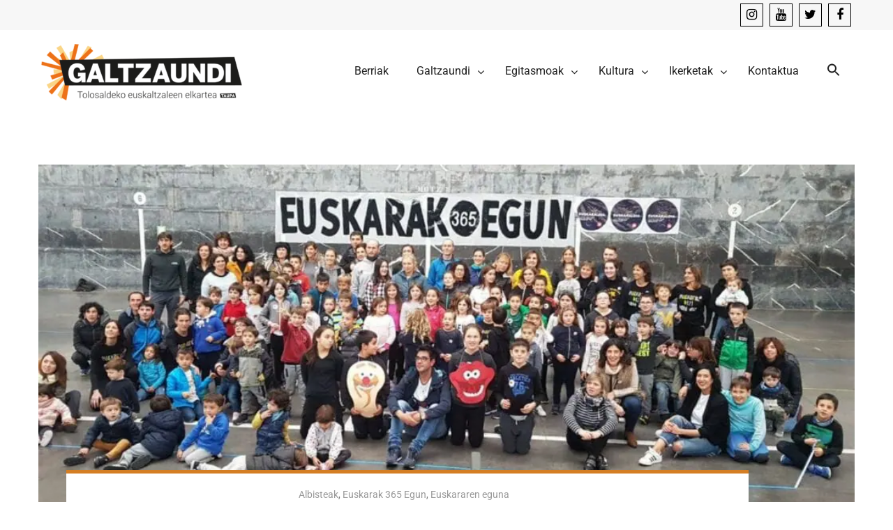

--- FILE ---
content_type: text/html; charset=UTF-8
request_url: https://www.galtzaundi.eus/agenda-euskararen-nazioarteko-eguna-tolosaldean/
body_size: 37089
content:
<!DOCTYPE html> <html lang="eu-ES" prefix="og: https://ogp.me/ns#"><head><meta charset="UTF-8"><script>if(navigator.userAgent.match(/MSIE|Internet Explorer/i)||navigator.userAgent.match(/Trident\/7\..*?rv:11/i)){var href=document.location.href;if(!href.match(/[?&]nowprocket/)){if(href.indexOf("?")==-1){if(href.indexOf("#")==-1){document.location.href=href+"?nowprocket=1"}else{document.location.href=href.replace("#","?nowprocket=1#")}}else{if(href.indexOf("#")==-1){document.location.href=href+"&nowprocket=1"}else{document.location.href=href.replace("#","&nowprocket=1#")}}}}</script><script>(()=>{class RocketLazyLoadScripts{constructor(){this.v="2.0.4",this.userEvents=["keydown","keyup","mousedown","mouseup","mousemove","mouseover","mouseout","touchmove","touchstart","touchend","touchcancel","wheel","click","dblclick","input"],this.attributeEvents=["onblur","onclick","oncontextmenu","ondblclick","onfocus","onmousedown","onmouseenter","onmouseleave","onmousemove","onmouseout","onmouseover","onmouseup","onmousewheel","onscroll","onsubmit"]}async t(){this.i(),this.o(),/iP(ad|hone)/.test(navigator.userAgent)&&this.h(),this.u(),this.l(this),this.m(),this.k(this),this.p(this),this._(),await Promise.all([this.R(),this.L()]),this.lastBreath=Date.now(),this.S(this),this.P(),this.D(),this.O(),this.M(),await this.C(this.delayedScripts.normal),await this.C(this.delayedScripts.defer),await this.C(this.delayedScripts.async),await this.T(),await this.F(),await this.j(),await this.A(),window.dispatchEvent(new Event("rocket-allScriptsLoaded")),this.everythingLoaded=!0,this.lastTouchEnd&&await new Promise(t=>setTimeout(t,500-Date.now()+this.lastTouchEnd)),this.I(),this.H(),this.U(),this.W()}i(){this.CSPIssue=sessionStorage.getItem("rocketCSPIssue"),document.addEventListener("securitypolicyviolation",t=>{this.CSPIssue||"script-src-elem"!==t.violatedDirective||"data"!==t.blockedURI||(this.CSPIssue=!0,sessionStorage.setItem("rocketCSPIssue",!0))},{isRocket:!0})}o(){window.addEventListener("pageshow",t=>{this.persisted=t.persisted,this.realWindowLoadedFired=!0},{isRocket:!0}),window.addEventListener("pagehide",()=>{this.onFirstUserAction=null},{isRocket:!0})}h(){let t;function e(e){t=e}window.addEventListener("touchstart",e,{isRocket:!0}),window.addEventListener("touchend",function i(o){o.changedTouches[0]&&t.changedTouches[0]&&Math.abs(o.changedTouches[0].pageX-t.changedTouches[0].pageX)<10&&Math.abs(o.changedTouches[0].pageY-t.changedTouches[0].pageY)<10&&o.timeStamp-t.timeStamp<200&&(window.removeEventListener("touchstart",e,{isRocket:!0}),window.removeEventListener("touchend",i,{isRocket:!0}),"INPUT"===o.target.tagName&&"text"===o.target.type||(o.target.dispatchEvent(new TouchEvent("touchend",{target:o.target,bubbles:!0})),o.target.dispatchEvent(new MouseEvent("mouseover",{target:o.target,bubbles:!0})),o.target.dispatchEvent(new PointerEvent("click",{target:o.target,bubbles:!0,cancelable:!0,detail:1,clientX:o.changedTouches[0].clientX,clientY:o.changedTouches[0].clientY})),event.preventDefault()))},{isRocket:!0})}q(t){this.userActionTriggered||("mousemove"!==t.type||this.firstMousemoveIgnored?"keyup"===t.type||"mouseover"===t.type||"mouseout"===t.type||(this.userActionTriggered=!0,this.onFirstUserAction&&this.onFirstUserAction()):this.firstMousemoveIgnored=!0),"click"===t.type&&t.preventDefault(),t.stopPropagation(),t.stopImmediatePropagation(),"touchstart"===this.lastEvent&&"touchend"===t.type&&(this.lastTouchEnd=Date.now()),"click"===t.type&&(this.lastTouchEnd=0),this.lastEvent=t.type,t.composedPath&&t.composedPath()[0].getRootNode()instanceof ShadowRoot&&(t.rocketTarget=t.composedPath()[0]),this.savedUserEvents.push(t)}u(){this.savedUserEvents=[],this.userEventHandler=this.q.bind(this),this.userEvents.forEach(t=>window.addEventListener(t,this.userEventHandler,{passive:!1,isRocket:!0})),document.addEventListener("visibilitychange",this.userEventHandler,{isRocket:!0})}U(){this.userEvents.forEach(t=>window.removeEventListener(t,this.userEventHandler,{passive:!1,isRocket:!0})),document.removeEventListener("visibilitychange",this.userEventHandler,{isRocket:!0}),this.savedUserEvents.forEach(t=>{(t.rocketTarget||t.target).dispatchEvent(new window[t.constructor.name](t.type,t))})}m(){const t="return false",e=Array.from(this.attributeEvents,t=>"data-rocket-"+t),i="["+this.attributeEvents.join("],[")+"]",o="[data-rocket-"+this.attributeEvents.join("],[data-rocket-")+"]",s=(e,i,o)=>{o&&o!==t&&(e.setAttribute("data-rocket-"+i,o),e["rocket"+i]=new Function("event",o),e.setAttribute(i,t))};new MutationObserver(t=>{for(const n of t)"attributes"===n.type&&(n.attributeName.startsWith("data-rocket-")||this.everythingLoaded?n.attributeName.startsWith("data-rocket-")&&this.everythingLoaded&&this.N(n.target,n.attributeName.substring(12)):s(n.target,n.attributeName,n.target.getAttribute(n.attributeName))),"childList"===n.type&&n.addedNodes.forEach(t=>{if(t.nodeType===Node.ELEMENT_NODE)if(this.everythingLoaded)for(const i of[t,...t.querySelectorAll(o)])for(const t of i.getAttributeNames())e.includes(t)&&this.N(i,t.substring(12));else for(const e of[t,...t.querySelectorAll(i)])for(const t of e.getAttributeNames())this.attributeEvents.includes(t)&&s(e,t,e.getAttribute(t))})}).observe(document,{subtree:!0,childList:!0,attributeFilter:[...this.attributeEvents,...e]})}I(){this.attributeEvents.forEach(t=>{document.querySelectorAll("[data-rocket-"+t+"]").forEach(e=>{this.N(e,t)})})}N(t,e){const i=t.getAttribute("data-rocket-"+e);i&&(t.setAttribute(e,i),t.removeAttribute("data-rocket-"+e))}k(t){Object.defineProperty(HTMLElement.prototype,"onclick",{get(){return this.rocketonclick||null},set(e){this.rocketonclick=e,this.setAttribute(t.everythingLoaded?"onclick":"data-rocket-onclick","this.rocketonclick(event)")}})}S(t){function e(e,i){let o=e[i];e[i]=null,Object.defineProperty(e,i,{get:()=>o,set(s){t.everythingLoaded?o=s:e["rocket"+i]=o=s}})}e(document,"onreadystatechange"),e(window,"onload"),e(window,"onpageshow");try{Object.defineProperty(document,"readyState",{get:()=>t.rocketReadyState,set(e){t.rocketReadyState=e},configurable:!0}),document.readyState="loading"}catch(t){console.log("WPRocket DJE readyState conflict, bypassing")}}l(t){this.originalAddEventListener=EventTarget.prototype.addEventListener,this.originalRemoveEventListener=EventTarget.prototype.removeEventListener,this.savedEventListeners=[],EventTarget.prototype.addEventListener=function(e,i,o){o&&o.isRocket||!t.B(e,this)&&!t.userEvents.includes(e)||t.B(e,this)&&!t.userActionTriggered||e.startsWith("rocket-")||t.everythingLoaded?t.originalAddEventListener.call(this,e,i,o):(t.savedEventListeners.push({target:this,remove:!1,type:e,func:i,options:o}),"mouseenter"!==e&&"mouseleave"!==e||t.originalAddEventListener.call(this,e,t.savedUserEvents.push,o))},EventTarget.prototype.removeEventListener=function(e,i,o){o&&o.isRocket||!t.B(e,this)&&!t.userEvents.includes(e)||t.B(e,this)&&!t.userActionTriggered||e.startsWith("rocket-")||t.everythingLoaded?t.originalRemoveEventListener.call(this,e,i,o):t.savedEventListeners.push({target:this,remove:!0,type:e,func:i,options:o})}}J(t,e){this.savedEventListeners=this.savedEventListeners.filter(i=>{let o=i.type,s=i.target||window;return e!==o||t!==s||(this.B(o,s)&&(i.type="rocket-"+o),this.$(i),!1)})}H(){EventTarget.prototype.addEventListener=this.originalAddEventListener,EventTarget.prototype.removeEventListener=this.originalRemoveEventListener,this.savedEventListeners.forEach(t=>this.$(t))}$(t){t.remove?this.originalRemoveEventListener.call(t.target,t.type,t.func,t.options):this.originalAddEventListener.call(t.target,t.type,t.func,t.options)}p(t){let e;function i(e){return t.everythingLoaded?e:e.split(" ").map(t=>"load"===t||t.startsWith("load.")?"rocket-jquery-load":t).join(" ")}function o(o){function s(e){const s=o.fn[e];o.fn[e]=o.fn.init.prototype[e]=function(){return this[0]===window&&t.userActionTriggered&&("string"==typeof arguments[0]||arguments[0]instanceof String?arguments[0]=i(arguments[0]):"object"==typeof arguments[0]&&Object.keys(arguments[0]).forEach(t=>{const e=arguments[0][t];delete arguments[0][t],arguments[0][i(t)]=e})),s.apply(this,arguments),this}}if(o&&o.fn&&!t.allJQueries.includes(o)){const e={DOMContentLoaded:[],"rocket-DOMContentLoaded":[]};for(const t in e)document.addEventListener(t,()=>{e[t].forEach(t=>t())},{isRocket:!0});o.fn.ready=o.fn.init.prototype.ready=function(i){function s(){parseInt(o.fn.jquery)>2?setTimeout(()=>i.bind(document)(o)):i.bind(document)(o)}return"function"==typeof i&&(t.realDomReadyFired?!t.userActionTriggered||t.fauxDomReadyFired?s():e["rocket-DOMContentLoaded"].push(s):e.DOMContentLoaded.push(s)),o([])},s("on"),s("one"),s("off"),t.allJQueries.push(o)}e=o}t.allJQueries=[],o(window.jQuery),Object.defineProperty(window,"jQuery",{get:()=>e,set(t){o(t)}})}P(){const t=new Map;document.write=document.writeln=function(e){const i=document.currentScript,o=document.createRange(),s=i.parentElement;let n=t.get(i);void 0===n&&(n=i.nextSibling,t.set(i,n));const c=document.createDocumentFragment();o.setStart(c,0),c.appendChild(o.createContextualFragment(e)),s.insertBefore(c,n)}}async R(){return new Promise(t=>{this.userActionTriggered?t():this.onFirstUserAction=t})}async L(){return new Promise(t=>{document.addEventListener("DOMContentLoaded",()=>{this.realDomReadyFired=!0,t()},{isRocket:!0})})}async j(){return this.realWindowLoadedFired?Promise.resolve():new Promise(t=>{window.addEventListener("load",t,{isRocket:!0})})}M(){this.pendingScripts=[];this.scriptsMutationObserver=new MutationObserver(t=>{for(const e of t)e.addedNodes.forEach(t=>{"SCRIPT"!==t.tagName||t.noModule||t.isWPRocket||this.pendingScripts.push({script:t,promise:new Promise(e=>{const i=()=>{const i=this.pendingScripts.findIndex(e=>e.script===t);i>=0&&this.pendingScripts.splice(i,1),e()};t.addEventListener("load",i,{isRocket:!0}),t.addEventListener("error",i,{isRocket:!0}),setTimeout(i,1e3)})})})}),this.scriptsMutationObserver.observe(document,{childList:!0,subtree:!0})}async F(){await this.X(),this.pendingScripts.length?(await this.pendingScripts[0].promise,await this.F()):this.scriptsMutationObserver.disconnect()}D(){this.delayedScripts={normal:[],async:[],defer:[]},document.querySelectorAll("script[type$=rocketlazyloadscript]").forEach(t=>{t.hasAttribute("data-rocket-src")?t.hasAttribute("async")&&!1!==t.async?this.delayedScripts.async.push(t):t.hasAttribute("defer")&&!1!==t.defer||"module"===t.getAttribute("data-rocket-type")?this.delayedScripts.defer.push(t):this.delayedScripts.normal.push(t):this.delayedScripts.normal.push(t)})}async _(){await this.L();let t=[];document.querySelectorAll("script[type$=rocketlazyloadscript][data-rocket-src]").forEach(e=>{let i=e.getAttribute("data-rocket-src");if(i&&!i.startsWith("data:")){i.startsWith("//")&&(i=location.protocol+i);try{const o=new URL(i).origin;o!==location.origin&&t.push({src:o,crossOrigin:e.crossOrigin||"module"===e.getAttribute("data-rocket-type")})}catch(t){}}}),t=[...new Map(t.map(t=>[JSON.stringify(t),t])).values()],this.Y(t,"preconnect")}async G(t){if(await this.K(),!0!==t.noModule||!("noModule"in HTMLScriptElement.prototype))return new Promise(e=>{let i;function o(){(i||t).setAttribute("data-rocket-status","executed"),e()}try{if(navigator.userAgent.includes("Firefox/")||""===navigator.vendor||this.CSPIssue)i=document.createElement("script"),[...t.attributes].forEach(t=>{let e=t.nodeName;"type"!==e&&("data-rocket-type"===e&&(e="type"),"data-rocket-src"===e&&(e="src"),i.setAttribute(e,t.nodeValue))}),t.text&&(i.text=t.text),t.nonce&&(i.nonce=t.nonce),i.hasAttribute("src")?(i.addEventListener("load",o,{isRocket:!0}),i.addEventListener("error",()=>{i.setAttribute("data-rocket-status","failed-network"),e()},{isRocket:!0}),setTimeout(()=>{i.isConnected||e()},1)):(i.text=t.text,o()),i.isWPRocket=!0,t.parentNode.replaceChild(i,t);else{const i=t.getAttribute("data-rocket-type"),s=t.getAttribute("data-rocket-src");i?(t.type=i,t.removeAttribute("data-rocket-type")):t.removeAttribute("type"),t.addEventListener("load",o,{isRocket:!0}),t.addEventListener("error",i=>{this.CSPIssue&&i.target.src.startsWith("data:")?(console.log("WPRocket: CSP fallback activated"),t.removeAttribute("src"),this.G(t).then(e)):(t.setAttribute("data-rocket-status","failed-network"),e())},{isRocket:!0}),s?(t.fetchPriority="high",t.removeAttribute("data-rocket-src"),t.src=s):t.src="data:text/javascript;base64,"+window.btoa(unescape(encodeURIComponent(t.text)))}}catch(i){t.setAttribute("data-rocket-status","failed-transform"),e()}});t.setAttribute("data-rocket-status","skipped")}async C(t){const e=t.shift();return e?(e.isConnected&&await this.G(e),this.C(t)):Promise.resolve()}O(){this.Y([...this.delayedScripts.normal,...this.delayedScripts.defer,...this.delayedScripts.async],"preload")}Y(t,e){this.trash=this.trash||[];let i=!0;var o=document.createDocumentFragment();t.forEach(t=>{const s=t.getAttribute&&t.getAttribute("data-rocket-src")||t.src;if(s&&!s.startsWith("data:")){const n=document.createElement("link");n.href=s,n.rel=e,"preconnect"!==e&&(n.as="script",n.fetchPriority=i?"high":"low"),t.getAttribute&&"module"===t.getAttribute("data-rocket-type")&&(n.crossOrigin=!0),t.crossOrigin&&(n.crossOrigin=t.crossOrigin),t.integrity&&(n.integrity=t.integrity),t.nonce&&(n.nonce=t.nonce),o.appendChild(n),this.trash.push(n),i=!1}}),document.head.appendChild(o)}W(){this.trash.forEach(t=>t.remove())}async T(){try{document.readyState="interactive"}catch(t){}this.fauxDomReadyFired=!0;try{await this.K(),this.J(document,"readystatechange"),document.dispatchEvent(new Event("rocket-readystatechange")),await this.K(),document.rocketonreadystatechange&&document.rocketonreadystatechange(),await this.K(),this.J(document,"DOMContentLoaded"),document.dispatchEvent(new Event("rocket-DOMContentLoaded")),await this.K(),this.J(window,"DOMContentLoaded"),window.dispatchEvent(new Event("rocket-DOMContentLoaded"))}catch(t){console.error(t)}}async A(){try{document.readyState="complete"}catch(t){}try{await this.K(),this.J(document,"readystatechange"),document.dispatchEvent(new Event("rocket-readystatechange")),await this.K(),document.rocketonreadystatechange&&document.rocketonreadystatechange(),await this.K(),this.J(window,"load"),window.dispatchEvent(new Event("rocket-load")),await this.K(),window.rocketonload&&window.rocketonload(),await this.K(),this.allJQueries.forEach(t=>t(window).trigger("rocket-jquery-load")),await this.K(),this.J(window,"pageshow");const t=new Event("rocket-pageshow");t.persisted=this.persisted,window.dispatchEvent(t),await this.K(),window.rocketonpageshow&&window.rocketonpageshow({persisted:this.persisted})}catch(t){console.error(t)}}async K(){Date.now()-this.lastBreath>45&&(await this.X(),this.lastBreath=Date.now())}async X(){return document.hidden?new Promise(t=>setTimeout(t)):new Promise(t=>requestAnimationFrame(t))}B(t,e){return e===document&&"readystatechange"===t||(e===document&&"DOMContentLoaded"===t||(e===window&&"DOMContentLoaded"===t||(e===window&&"load"===t||e===window&&"pageshow"===t)))}static run(){(new RocketLazyLoadScripts).t()}}RocketLazyLoadScripts.run()})();</script>
	    
    <meta name="viewport" content="width=device-width, initial-scale=1">
    <link rel="profile" href="http://gmpg.org/xfn/11">
    <link rel="pingback" href="https://www.galtzaundi.eus/xmlrpc.php">
    
	<link rel="alternate" hreflang="eu" href="https://www.galtzaundi.eus/agenda-euskararen-nazioarteko-eguna-tolosaldean/" />
<link rel="alternate" hreflang="x-default" href="https://www.galtzaundi.eus/agenda-euskararen-nazioarteko-eguna-tolosaldean/" />

<!-- Search Engine Optimization by Rank Math PRO - https://rankmath.com/ -->
<title>[Agenda] Euskararen Nazioarteko Eguna Tolosaldean - Galtzaundi Tolosaldeko euskaltzaleen elkartea</title>
<style id="wpr-usedcss">img:is([sizes=auto i],[sizes^="auto," i]){contain-intrinsic-size:3000px 1500px}.fluid-width-video-wrapper{width:100%;position:relative;padding:0}.fluid-width-video-wrapper embed,.fluid-width-video-wrapper iframe,.fluid-width-video-wrapper object{position:absolute;top:0;left:0;width:100%;height:100%}@font-face{font-display:swap;font-family:FontAwesome;src:url('https://www.galtzaundi.eus/wp-content/plugins/pt-theme-addon/assets/font-awesome/fonts/fontawesome-webfont.eot?v=4.7.0');src:url('https://www.galtzaundi.eus/wp-content/plugins/pt-theme-addon/assets/font-awesome/fonts/fontawesome-webfont.eot?#iefix&v=4.7.0') format('embedded-opentype'),url('https://www.galtzaundi.eus/wp-content/plugins/pt-theme-addon/assets/font-awesome/fonts/fontawesome-webfont.woff2?v=4.7.0') format('woff2'),url('https://www.galtzaundi.eus/wp-content/plugins/pt-theme-addon/assets/font-awesome/fonts/fontawesome-webfont.woff?v=4.7.0') format('woff'),url('https://www.galtzaundi.eus/wp-content/plugins/pt-theme-addon/assets/font-awesome/fonts/fontawesome-webfont.ttf?v=4.7.0') format('truetype'),url('https://www.galtzaundi.eus/wp-content/plugins/pt-theme-addon/assets/font-awesome/fonts/fontawesome-webfont.svg?v=4.7.0#fontawesomeregular') format('svg');font-weight:400;font-style:normal}.fa{display:inline-block;font:14px/1 FontAwesome;font-size:inherit;text-rendering:auto;-webkit-font-smoothing:antialiased;-moz-osx-font-smoothing:grayscale}.fa-angle-up:before{content:"\f106"}.pt-portfolio-item-wrap{margin-left:-15px;margin-right:-15px}.pt-portfolio-item{padding-left:15px;padding-right:15px;display:none;margin-bottom:30px;vertical-align:top;margin-left:-3px;box-sizing:border-box}.pt-clients,.pt-clients-item .pt-clients-thumb,.pt-clients-wrap,.pt_theme_addon_widget_clients{float:left;width:100%}.pt-clients-item{float:left;padding:5px}.pt-clients-item .pt-clients-thumb,.pt-clients-wrap{text-align:center}.pt-clients-item .pt-clients-thumb img{display:inline-block}@media screen and (max-width:551px){.pt-portfolio-item{margin-left:0}}img.emoji{display:inline!important;border:none!important;box-shadow:none!important;height:1em!important;width:1em!important;margin:0 .07em!important;vertical-align:-.1em!important;background:0 0!important;padding:0!important}:where(.wp-block-button__link){border-radius:9999px;box-shadow:none;padding:calc(.667em + 2px) calc(1.333em + 2px);text-decoration:none}:root :where(.wp-block-button .wp-block-button__link.is-style-outline),:root :where(.wp-block-button.is-style-outline>.wp-block-button__link){border:2px solid;padding:.667em 1.333em}:root :where(.wp-block-button .wp-block-button__link.is-style-outline:not(.has-text-color)),:root :where(.wp-block-button.is-style-outline>.wp-block-button__link:not(.has-text-color)){color:currentColor}:root :where(.wp-block-button .wp-block-button__link.is-style-outline:not(.has-background)),:root :where(.wp-block-button.is-style-outline>.wp-block-button__link:not(.has-background)){background-color:initial;background-image:none}:where(.wp-block-calendar table:not(.has-background) th){background:#ddd}:where(.wp-block-columns){margin-bottom:1.75em}:where(.wp-block-columns.has-background){padding:1.25em 2.375em}:where(.wp-block-post-comments input[type=submit]){border:none}.wp-block-cover{align-items:center;background-position:50%;box-sizing:border-box;display:flex;justify-content:center;min-height:430px;overflow:hidden;overflow:clip;padding:1em;position:relative}.wp-block-cover.has-parallax{background-attachment:fixed;background-repeat:no-repeat;background-size:cover}@supports (-webkit-touch-callout:inherit){.wp-block-cover.has-parallax{background-attachment:scroll}}@media (prefers-reduced-motion:reduce){.wp-block-cover.has-parallax{background-attachment:scroll}}:where(.wp-block-cover-image:not(.has-text-color)),:where(.wp-block-cover:not(.has-text-color)){color:#fff}:where(.wp-block-cover-image.is-light:not(.has-text-color)),:where(.wp-block-cover.is-light:not(.has-text-color)){color:#000}:root :where(.wp-block-cover h1:not(.has-text-color)),:root :where(.wp-block-cover h2:not(.has-text-color)),:root :where(.wp-block-cover h3:not(.has-text-color)),:root :where(.wp-block-cover h4:not(.has-text-color)),:root :where(.wp-block-cover h5:not(.has-text-color)),:root :where(.wp-block-cover h6:not(.has-text-color)),:root :where(.wp-block-cover p:not(.has-text-color)){color:inherit}.wp-block-cover .wp-block-embed{min-height:240px;min-width:320px}.wp-block-embed{overflow-wrap:break-word}.wp-block-embed :where(figcaption){margin-bottom:1em;margin-top:.5em}.wp-block-embed iframe{max-width:100%}.wp-block-embed__wrapper{position:relative}:where(.wp-block-file){margin-bottom:1.5em}:where(.wp-block-file__button){border-radius:2em;display:inline-block;padding:.5em 1em}:where(.wp-block-file__button):is(a):active,:where(.wp-block-file__button):is(a):focus,:where(.wp-block-file__button):is(a):hover,:where(.wp-block-file__button):is(a):visited{box-shadow:none;color:#fff;opacity:.85;text-decoration:none}:where(.wp-block-group.wp-block-group-is-layout-constrained){position:relative}:root :where(.wp-block-image.is-style-rounded img,.wp-block-image .is-style-rounded img){border-radius:9999px}:where(.wp-block-latest-comments:not([style*=line-height] .wp-block-latest-comments__comment)){line-height:1.1}:where(.wp-block-latest-comments:not([style*=line-height] .wp-block-latest-comments__comment-excerpt p)){line-height:1.8}:root :where(.wp-block-latest-posts.is-grid){padding:0}:root :where(.wp-block-latest-posts.wp-block-latest-posts__list){padding-left:0}ol,ul{box-sizing:border-box}:root :where(.wp-block-list.has-background){padding:1.25em 2.375em}:where(.wp-block-navigation.has-background .wp-block-navigation-item a:not(.wp-element-button)),:where(.wp-block-navigation.has-background .wp-block-navigation-submenu a:not(.wp-element-button)){padding:.5em 1em}:where(.wp-block-navigation .wp-block-navigation__submenu-container .wp-block-navigation-item a:not(.wp-element-button)),:where(.wp-block-navigation .wp-block-navigation__submenu-container .wp-block-navigation-submenu a:not(.wp-element-button)),:where(.wp-block-navigation .wp-block-navigation__submenu-container .wp-block-navigation-submenu button.wp-block-navigation-item__content),:where(.wp-block-navigation .wp-block-navigation__submenu-container .wp-block-pages-list__item button.wp-block-navigation-item__content){padding:.5em 1em}:root :where(p.has-background){padding:1.25em 2.375em}:where(p.has-text-color:not(.has-link-color)) a{color:inherit}:where(.wp-block-post-comments-form) input:not([type=submit]),:where(.wp-block-post-comments-form) textarea{border:1px solid #949494;font-family:inherit;font-size:1em}:where(.wp-block-post-comments-form) input:where(:not([type=submit]):not([type=checkbox])),:where(.wp-block-post-comments-form) textarea{padding:calc(.667em + 2px)}:where(.wp-block-post-excerpt){box-sizing:border-box;margin-bottom:var(--wp--style--block-gap);margin-top:var(--wp--style--block-gap)}:where(.wp-block-preformatted.has-background){padding:1.25em 2.375em}:where(.wp-block-search__button){border:1px solid #ccc;padding:6px 10px}:where(.wp-block-search__input){font-family:inherit;font-size:inherit;font-style:inherit;font-weight:inherit;letter-spacing:inherit;line-height:inherit;text-transform:inherit}:where(.wp-block-search__button-inside .wp-block-search__inside-wrapper){border:1px solid #949494;box-sizing:border-box;padding:4px}:where(.wp-block-search__button-inside .wp-block-search__inside-wrapper) .wp-block-search__input{border:none;border-radius:0;padding:0 4px}:where(.wp-block-search__button-inside .wp-block-search__inside-wrapper) .wp-block-search__input:focus{outline:0}:where(.wp-block-search__button-inside .wp-block-search__inside-wrapper) :where(.wp-block-search__button){padding:4px 8px}:root :where(.wp-block-separator.is-style-dots){height:auto;line-height:1;text-align:center}:root :where(.wp-block-separator.is-style-dots):before{color:currentColor;content:"···";font-family:serif;font-size:1.5em;letter-spacing:2em;padding-left:2em}:root :where(.wp-block-site-logo.is-style-rounded){border-radius:9999px}:where(.wp-block-social-links:not(.is-style-logos-only)) .wp-social-link{background-color:#f0f0f0;color:#444}:where(.wp-block-social-links:not(.is-style-logos-only)) .wp-social-link-amazon{background-color:#f90;color:#fff}:where(.wp-block-social-links:not(.is-style-logos-only)) .wp-social-link-bandcamp{background-color:#1ea0c3;color:#fff}:where(.wp-block-social-links:not(.is-style-logos-only)) .wp-social-link-behance{background-color:#0757fe;color:#fff}:where(.wp-block-social-links:not(.is-style-logos-only)) .wp-social-link-bluesky{background-color:#0a7aff;color:#fff}:where(.wp-block-social-links:not(.is-style-logos-only)) .wp-social-link-codepen{background-color:#1e1f26;color:#fff}:where(.wp-block-social-links:not(.is-style-logos-only)) .wp-social-link-deviantart{background-color:#02e49b;color:#fff}:where(.wp-block-social-links:not(.is-style-logos-only)) .wp-social-link-discord{background-color:#5865f2;color:#fff}:where(.wp-block-social-links:not(.is-style-logos-only)) .wp-social-link-dribbble{background-color:#e94c89;color:#fff}:where(.wp-block-social-links:not(.is-style-logos-only)) .wp-social-link-dropbox{background-color:#4280ff;color:#fff}:where(.wp-block-social-links:not(.is-style-logos-only)) .wp-social-link-etsy{background-color:#f45800;color:#fff}:where(.wp-block-social-links:not(.is-style-logos-only)) .wp-social-link-facebook{background-color:#0866ff;color:#fff}:where(.wp-block-social-links:not(.is-style-logos-only)) .wp-social-link-fivehundredpx{background-color:#000;color:#fff}:where(.wp-block-social-links:not(.is-style-logos-only)) .wp-social-link-flickr{background-color:#0461dd;color:#fff}:where(.wp-block-social-links:not(.is-style-logos-only)) .wp-social-link-foursquare{background-color:#e65678;color:#fff}:where(.wp-block-social-links:not(.is-style-logos-only)) .wp-social-link-github{background-color:#24292d;color:#fff}:where(.wp-block-social-links:not(.is-style-logos-only)) .wp-social-link-goodreads{background-color:#eceadd;color:#382110}:where(.wp-block-social-links:not(.is-style-logos-only)) .wp-social-link-google{background-color:#ea4434;color:#fff}:where(.wp-block-social-links:not(.is-style-logos-only)) .wp-social-link-gravatar{background-color:#1d4fc4;color:#fff}:where(.wp-block-social-links:not(.is-style-logos-only)) .wp-social-link-instagram{background-color:#f00075;color:#fff}:where(.wp-block-social-links:not(.is-style-logos-only)) .wp-social-link-lastfm{background-color:#e21b24;color:#fff}:where(.wp-block-social-links:not(.is-style-logos-only)) .wp-social-link-linkedin{background-color:#0d66c2;color:#fff}:where(.wp-block-social-links:not(.is-style-logos-only)) .wp-social-link-mastodon{background-color:#3288d4;color:#fff}:where(.wp-block-social-links:not(.is-style-logos-only)) .wp-social-link-medium{background-color:#000;color:#fff}:where(.wp-block-social-links:not(.is-style-logos-only)) .wp-social-link-meetup{background-color:#f6405f;color:#fff}:where(.wp-block-social-links:not(.is-style-logos-only)) .wp-social-link-patreon{background-color:#000;color:#fff}:where(.wp-block-social-links:not(.is-style-logos-only)) .wp-social-link-pinterest{background-color:#e60122;color:#fff}:where(.wp-block-social-links:not(.is-style-logos-only)) .wp-social-link-pocket{background-color:#ef4155;color:#fff}:where(.wp-block-social-links:not(.is-style-logos-only)) .wp-social-link-reddit{background-color:#ff4500;color:#fff}:where(.wp-block-social-links:not(.is-style-logos-only)) .wp-social-link-skype{background-color:#0478d7;color:#fff}:where(.wp-block-social-links:not(.is-style-logos-only)) .wp-social-link-snapchat{background-color:#fefc00;color:#fff;stroke:#000}:where(.wp-block-social-links:not(.is-style-logos-only)) .wp-social-link-soundcloud{background-color:#ff5600;color:#fff}:where(.wp-block-social-links:not(.is-style-logos-only)) .wp-social-link-spotify{background-color:#1bd760;color:#fff}:where(.wp-block-social-links:not(.is-style-logos-only)) .wp-social-link-telegram{background-color:#2aabee;color:#fff}:where(.wp-block-social-links:not(.is-style-logos-only)) .wp-social-link-threads{background-color:#000;color:#fff}:where(.wp-block-social-links:not(.is-style-logos-only)) .wp-social-link-tiktok{background-color:#000;color:#fff}:where(.wp-block-social-links:not(.is-style-logos-only)) .wp-social-link-tumblr{background-color:#011835;color:#fff}:where(.wp-block-social-links:not(.is-style-logos-only)) .wp-social-link-twitch{background-color:#6440a4;color:#fff}:where(.wp-block-social-links:not(.is-style-logos-only)) .wp-social-link-twitter{background-color:#1da1f2;color:#fff}:where(.wp-block-social-links:not(.is-style-logos-only)) .wp-social-link-vimeo{background-color:#1eb7ea;color:#fff}:where(.wp-block-social-links:not(.is-style-logos-only)) .wp-social-link-vk{background-color:#4680c2;color:#fff}:where(.wp-block-social-links:not(.is-style-logos-only)) .wp-social-link-wordpress{background-color:#3499cd;color:#fff}:where(.wp-block-social-links:not(.is-style-logos-only)) .wp-social-link-whatsapp{background-color:#25d366;color:#fff}:where(.wp-block-social-links:not(.is-style-logos-only)) .wp-social-link-x{background-color:#000;color:#fff}:where(.wp-block-social-links:not(.is-style-logos-only)) .wp-social-link-yelp{background-color:#d32422;color:#fff}:where(.wp-block-social-links:not(.is-style-logos-only)) .wp-social-link-youtube{background-color:red;color:#fff}:where(.wp-block-social-links.is-style-logos-only) .wp-social-link{background:0 0}:where(.wp-block-social-links.is-style-logos-only) .wp-social-link svg{height:1.25em;width:1.25em}:where(.wp-block-social-links.is-style-logos-only) .wp-social-link-amazon{color:#f90}:where(.wp-block-social-links.is-style-logos-only) .wp-social-link-bandcamp{color:#1ea0c3}:where(.wp-block-social-links.is-style-logos-only) .wp-social-link-behance{color:#0757fe}:where(.wp-block-social-links.is-style-logos-only) .wp-social-link-bluesky{color:#0a7aff}:where(.wp-block-social-links.is-style-logos-only) .wp-social-link-codepen{color:#1e1f26}:where(.wp-block-social-links.is-style-logos-only) .wp-social-link-deviantart{color:#02e49b}:where(.wp-block-social-links.is-style-logos-only) .wp-social-link-discord{color:#5865f2}:where(.wp-block-social-links.is-style-logos-only) .wp-social-link-dribbble{color:#e94c89}:where(.wp-block-social-links.is-style-logos-only) .wp-social-link-dropbox{color:#4280ff}:where(.wp-block-social-links.is-style-logos-only) .wp-social-link-etsy{color:#f45800}:where(.wp-block-social-links.is-style-logos-only) .wp-social-link-facebook{color:#0866ff}:where(.wp-block-social-links.is-style-logos-only) .wp-social-link-fivehundredpx{color:#000}:where(.wp-block-social-links.is-style-logos-only) .wp-social-link-flickr{color:#0461dd}:where(.wp-block-social-links.is-style-logos-only) .wp-social-link-foursquare{color:#e65678}:where(.wp-block-social-links.is-style-logos-only) .wp-social-link-github{color:#24292d}:where(.wp-block-social-links.is-style-logos-only) .wp-social-link-goodreads{color:#382110}:where(.wp-block-social-links.is-style-logos-only) .wp-social-link-google{color:#ea4434}:where(.wp-block-social-links.is-style-logos-only) .wp-social-link-gravatar{color:#1d4fc4}:where(.wp-block-social-links.is-style-logos-only) .wp-social-link-instagram{color:#f00075}:where(.wp-block-social-links.is-style-logos-only) .wp-social-link-lastfm{color:#e21b24}:where(.wp-block-social-links.is-style-logos-only) .wp-social-link-linkedin{color:#0d66c2}:where(.wp-block-social-links.is-style-logos-only) .wp-social-link-mastodon{color:#3288d4}:where(.wp-block-social-links.is-style-logos-only) .wp-social-link-medium{color:#000}:where(.wp-block-social-links.is-style-logos-only) .wp-social-link-meetup{color:#f6405f}:where(.wp-block-social-links.is-style-logos-only) .wp-social-link-patreon{color:#000}:where(.wp-block-social-links.is-style-logos-only) .wp-social-link-pinterest{color:#e60122}:where(.wp-block-social-links.is-style-logos-only) .wp-social-link-pocket{color:#ef4155}:where(.wp-block-social-links.is-style-logos-only) .wp-social-link-reddit{color:#ff4500}:where(.wp-block-social-links.is-style-logos-only) .wp-social-link-skype{color:#0478d7}:where(.wp-block-social-links.is-style-logos-only) .wp-social-link-snapchat{color:#fff;stroke:#000}:where(.wp-block-social-links.is-style-logos-only) .wp-social-link-soundcloud{color:#ff5600}:where(.wp-block-social-links.is-style-logos-only) .wp-social-link-spotify{color:#1bd760}:where(.wp-block-social-links.is-style-logos-only) .wp-social-link-telegram{color:#2aabee}:where(.wp-block-social-links.is-style-logos-only) .wp-social-link-threads{color:#000}:where(.wp-block-social-links.is-style-logos-only) .wp-social-link-tiktok{color:#000}:where(.wp-block-social-links.is-style-logos-only) .wp-social-link-tumblr{color:#011835}:where(.wp-block-social-links.is-style-logos-only) .wp-social-link-twitch{color:#6440a4}:where(.wp-block-social-links.is-style-logos-only) .wp-social-link-twitter{color:#1da1f2}:where(.wp-block-social-links.is-style-logos-only) .wp-social-link-vimeo{color:#1eb7ea}:where(.wp-block-social-links.is-style-logos-only) .wp-social-link-vk{color:#4680c2}:where(.wp-block-social-links.is-style-logos-only) .wp-social-link-whatsapp{color:#25d366}:where(.wp-block-social-links.is-style-logos-only) .wp-social-link-wordpress{color:#3499cd}:where(.wp-block-social-links.is-style-logos-only) .wp-social-link-x{color:#000}:where(.wp-block-social-links.is-style-logos-only) .wp-social-link-yelp{color:#d32422}:where(.wp-block-social-links.is-style-logos-only) .wp-social-link-youtube{color:red}:root :where(.wp-block-social-links .wp-social-link a){padding:.25em}:root :where(.wp-block-social-links.is-style-logos-only .wp-social-link a){padding:0}:root :where(.wp-block-social-links.is-style-pill-shape .wp-social-link a){padding-left:.6666666667em;padding-right:.6666666667em}:root :where(.wp-block-tag-cloud.is-style-outline){display:flex;flex-wrap:wrap;gap:1ch}:root :where(.wp-block-tag-cloud.is-style-outline a){border:1px solid;font-size:unset!important;margin-right:0;padding:1ch 2ch;text-decoration:none!important}:root :where(.wp-block-table-of-contents){box-sizing:border-box}:where(.wp-block-term-description){box-sizing:border-box;margin-bottom:var(--wp--style--block-gap);margin-top:var(--wp--style--block-gap)}:where(pre.wp-block-verse){font-family:inherit}.entry-content{counter-reset:footnotes}:root{--wp--preset--font-size--normal:16px;--wp--preset--font-size--huge:42px}.screen-reader-text{border:0;clip-path:inset(50%);height:1px;margin:-1px;overflow:hidden;padding:0;position:absolute;width:1px;word-wrap:normal!important}.screen-reader-text:focus{background-color:#ddd;clip-path:none;color:#444;display:block;font-size:1em;height:auto;left:5px;line-height:normal;padding:15px 23px 14px;text-decoration:none;top:5px;width:auto;z-index:100000}html :where(.has-border-color){border-style:solid}html :where([style*=border-top-color]){border-top-style:solid}html :where([style*=border-right-color]){border-right-style:solid}html :where([style*=border-bottom-color]){border-bottom-style:solid}html :where([style*=border-left-color]){border-left-style:solid}html :where([style*=border-width]){border-style:solid}html :where([style*=border-top-width]){border-top-style:solid}html :where([style*=border-right-width]){border-right-style:solid}html :where([style*=border-bottom-width]){border-bottom-style:solid}html :where([style*=border-left-width]){border-left-style:solid}html :where(img[class*=wp-image-]){height:auto;max-width:100%}:where(figure){margin:0 0 1em}html :where(.is-position-sticky){--wp-admin--admin-bar--position-offset:var(--wp-admin--admin-bar--height,0px)}@media screen and (max-width:600px){html :where(.is-position-sticky){--wp-admin--admin-bar--position-offset:0px}}:root{--wp--preset--aspect-ratio--square:1;--wp--preset--aspect-ratio--4-3:4/3;--wp--preset--aspect-ratio--3-4:3/4;--wp--preset--aspect-ratio--3-2:3/2;--wp--preset--aspect-ratio--2-3:2/3;--wp--preset--aspect-ratio--16-9:16/9;--wp--preset--aspect-ratio--9-16:9/16;--wp--preset--color--black:#000000;--wp--preset--color--cyan-bluish-gray:#abb8c3;--wp--preset--color--white:#ffffff;--wp--preset--color--pale-pink:#f78da7;--wp--preset--color--vivid-red:#cf2e2e;--wp--preset--color--luminous-vivid-orange:#ff6900;--wp--preset--color--luminous-vivid-amber:#fcb900;--wp--preset--color--light-green-cyan:#7bdcb5;--wp--preset--color--vivid-green-cyan:#00d084;--wp--preset--color--pale-cyan-blue:#8ed1fc;--wp--preset--color--vivid-cyan-blue:#0693e3;--wp--preset--color--vivid-purple:#9b51e0;--wp--preset--gradient--vivid-cyan-blue-to-vivid-purple:linear-gradient(135deg,rgba(6, 147, 227, 1) 0%,rgb(155, 81, 224) 100%);--wp--preset--gradient--light-green-cyan-to-vivid-green-cyan:linear-gradient(135deg,rgb(122, 220, 180) 0%,rgb(0, 208, 130) 100%);--wp--preset--gradient--luminous-vivid-amber-to-luminous-vivid-orange:linear-gradient(135deg,rgba(252, 185, 0, 1) 0%,rgba(255, 105, 0, 1) 100%);--wp--preset--gradient--luminous-vivid-orange-to-vivid-red:linear-gradient(135deg,rgba(255, 105, 0, 1) 0%,rgb(207, 46, 46) 100%);--wp--preset--gradient--very-light-gray-to-cyan-bluish-gray:linear-gradient(135deg,rgb(238, 238, 238) 0%,rgb(169, 184, 195) 100%);--wp--preset--gradient--cool-to-warm-spectrum:linear-gradient(135deg,rgb(74, 234, 220) 0%,rgb(151, 120, 209) 20%,rgb(207, 42, 186) 40%,rgb(238, 44, 130) 60%,rgb(251, 105, 98) 80%,rgb(254, 248, 76) 100%);--wp--preset--gradient--blush-light-purple:linear-gradient(135deg,rgb(255, 206, 236) 0%,rgb(152, 150, 240) 100%);--wp--preset--gradient--blush-bordeaux:linear-gradient(135deg,rgb(254, 205, 165) 0%,rgb(254, 45, 45) 50%,rgb(107, 0, 62) 100%);--wp--preset--gradient--luminous-dusk:linear-gradient(135deg,rgb(255, 203, 112) 0%,rgb(199, 81, 192) 50%,rgb(65, 88, 208) 100%);--wp--preset--gradient--pale-ocean:linear-gradient(135deg,rgb(255, 245, 203) 0%,rgb(182, 227, 212) 50%,rgb(51, 167, 181) 100%);--wp--preset--gradient--electric-grass:linear-gradient(135deg,rgb(202, 248, 128) 0%,rgb(113, 206, 126) 100%);--wp--preset--gradient--midnight:linear-gradient(135deg,rgb(2, 3, 129) 0%,rgb(40, 116, 252) 100%);--wp--preset--font-size--small:13px;--wp--preset--font-size--medium:20px;--wp--preset--font-size--large:36px;--wp--preset--font-size--x-large:42px;--wp--preset--spacing--20:0.44rem;--wp--preset--spacing--30:0.67rem;--wp--preset--spacing--40:1rem;--wp--preset--spacing--50:1.5rem;--wp--preset--spacing--60:2.25rem;--wp--preset--spacing--70:3.38rem;--wp--preset--spacing--80:5.06rem;--wp--preset--shadow--natural:6px 6px 9px rgba(0, 0, 0, .2);--wp--preset--shadow--deep:12px 12px 50px rgba(0, 0, 0, .4);--wp--preset--shadow--sharp:6px 6px 0px rgba(0, 0, 0, .2);--wp--preset--shadow--outlined:6px 6px 0px -3px rgba(255, 255, 255, 1),6px 6px rgba(0, 0, 0, 1);--wp--preset--shadow--crisp:6px 6px 0px rgba(0, 0, 0, 1)}:where(.is-layout-flex){gap:.5em}:where(.is-layout-grid){gap:.5em}:where(.wp-block-post-template.is-layout-flex){gap:1.25em}:where(.wp-block-post-template.is-layout-grid){gap:1.25em}:where(.wp-block-columns.is-layout-flex){gap:2em}:where(.wp-block-columns.is-layout-grid){gap:2em}:root :where(.wp-block-pullquote){font-size:1.5em;line-height:1.6}#cookie-law-info-bar{font-size:15px;margin:0 auto;padding:12px 10px;position:absolute;text-align:center;box-sizing:border-box;width:100%;z-index:9999;display:none;left:0;font-weight:300;box-shadow:0 -1px 10px 0 rgba(172,171,171,.3)}#cookie-law-info-again{font-size:10pt;margin:0;padding:5px 10px;text-align:center;z-index:9999;cursor:pointer;box-shadow:#161616 2px 2px 5px 2px}#cookie-law-info-bar span{vertical-align:middle}.cli-plugin-button,.cli-plugin-button:visited{display:inline-block;padding:9px 12px;color:#fff;text-decoration:none;position:relative;cursor:pointer;margin-left:5px;text-decoration:none}.cli-plugin-main-link{margin-left:0;font-weight:550;text-decoration:underline}.cli-plugin-button:hover{background-color:#111;color:#fff;text-decoration:none}.cli-plugin-button,.cli-plugin-button:visited,.medium.cli-plugin-button,.medium.cli-plugin-button:visited{font-size:13px;font-weight:400;line-height:1}.green.cli-plugin-button,.green.cli-plugin-button:visited{background-color:#91bd09}.green.cli-plugin-button:hover{background-color:#749a02}.red.cli-plugin-button,.red.cli-plugin-button:visited{background-color:#e62727}.red.cli-plugin-button:hover{background-color:#cf2525}.orange.cli-plugin-button,.orange.cli-plugin-button:visited{background-color:#ff5c00}.orange.cli-plugin-button:hover{background-color:#d45500}.cli-plugin-button{margin-top:5px}.cli-bar-popup{-moz-background-clip:padding;-webkit-background-clip:padding;background-clip:padding-box;-webkit-border-radius:30px;-moz-border-radius:30px;border-radius:30px;padding:20px}.cli-plugin-main-link.cli-plugin-button{text-decoration:none}.cli-plugin-main-link.cli-plugin-button{margin-left:5px}.cli-modal-backdrop{position:fixed;top:0;right:0;bottom:0;left:0;z-index:1040;background-color:#000;display:none}.cli-modal-backdrop.cli-show{opacity:.5;display:block}.cli-modal.cli-show{display:block}.cli-modal .cli-modal-dialog{position:relative;width:auto;margin:.5rem;pointer-events:none;font-family:-apple-system,BlinkMacSystemFont,"Segoe UI",Roboto,"Helvetica Neue",Arial,sans-serif,"Apple Color Emoji","Segoe UI Emoji","Segoe UI Symbol";font-size:1rem;font-weight:400;line-height:1.5;color:#212529;text-align:left;display:-ms-flexbox;display:flex;-ms-flex-align:center;align-items:center;min-height:calc(100% - (.5rem * 2))}@media (min-width:992px){.cli-modal .cli-modal-dialog{max-width:900px}}.cli-modal-content{position:relative;display:-ms-flexbox;display:flex;-ms-flex-direction:column;flex-direction:column;width:100%;pointer-events:auto;background-color:#fff;background-clip:padding-box;border-radius:.3rem;outline:0}.cli-modal .cli-modal-close{position:absolute;right:10px;top:10px;z-index:1;padding:0;background-color:transparent!important;border:0;-webkit-appearance:none;font-size:1.5rem;font-weight:700;line-height:1;color:#000;text-shadow:0 1px 0 #fff}.cli-switch{display:inline-block;position:relative;min-height:1px;padding-left:70px;font-size:14px}.cli-switch .cli-slider{background-color:#e3e1e8;height:24px;width:50px;bottom:0;cursor:pointer;left:0;position:absolute;right:0;top:0;transition:.4s}.cli-switch .cli-slider:before{background-color:#fff;bottom:2px;content:"";height:20px;left:2px;position:absolute;transition:.4s;width:20px}.cli-switch input:checked+.cli-slider{background-color:#00acad}.cli-switch input:checked+.cli-slider:before{transform:translateX(26px)}.cli-switch .cli-slider{border-radius:34px}.cli-fade{transition:opacity .15s linear}.cli-tab-content{width:100%;padding:30px}.cli-container-fluid{padding-right:15px;padding-left:15px;margin-right:auto;margin-left:auto}.cli-row{display:-ms-flexbox;display:flex;-ms-flex-wrap:wrap;flex-wrap:wrap;margin-right:-15px;margin-left:-15px}.cli-align-items-stretch{-ms-flex-align:stretch!important;align-items:stretch!important}.cli-px-0{padding-left:0;padding-right:0}.cli-btn{cursor:pointer;font-size:14px;display:inline-block;font-weight:400;text-align:center;white-space:nowrap;vertical-align:middle;-webkit-user-select:none;-moz-user-select:none;-ms-user-select:none;user-select:none;border:1px solid transparent;padding:.5rem 1.25rem;line-height:1;border-radius:.25rem;transition:all .15s ease-in-out}.cli-btn:hover{opacity:.8}.cli-btn:focus{outline:0}.cli-modal-backdrop.cli-show{opacity:.8}.cli-modal-open{overflow:hidden}.cli-barmodal-open{overflow:hidden}.cli-modal-open .cli-modal{overflow-x:hidden;overflow-y:auto}.cli-modal.cli-fade .cli-modal-dialog{transition:-webkit-transform .3s ease-out;transition:transform .3s ease-out;transition:transform .3s ease-out,-webkit-transform .3s ease-out;-webkit-transform:translate(0,-25%);transform:translate(0,-25%)}.cli-modal.cli-show .cli-modal-dialog{-webkit-transform:translate(0,0);transform:translate(0,0)}.cli-modal-backdrop{position:fixed;top:0;right:0;bottom:0;left:0;z-index:1040;background-color:#000;-webkit-transform:scale(0);transform:scale(0);transition:opacity ease-in-out .5s}.cli-modal-backdrop.cli-fade{opacity:0}.cli-modal-backdrop.cli-show{opacity:.5;-webkit-transform:scale(1);transform:scale(1)}.cli-modal{position:fixed;top:0;right:0;bottom:0;left:0;z-index:99999;transform:scale(0);overflow:hidden;outline:0;display:none}.cli-modal a{text-decoration:none}.cli-modal .cli-modal-dialog{position:relative;width:auto;margin:.5rem;pointer-events:none;font-family:inherit;font-size:1rem;font-weight:400;line-height:1.5;color:#212529;text-align:left;display:-ms-flexbox;display:flex;-ms-flex-align:center;align-items:center;min-height:calc(100% - (.5rem * 2))}@media (min-width:576px){.cli-modal .cli-modal-dialog{max-width:500px;margin:1.75rem auto;min-height:calc(100% - (1.75rem * 2))}}.cli-modal-content{position:relative;display:-ms-flexbox;display:flex;-ms-flex-direction:column;flex-direction:column;width:100%;pointer-events:auto;background-color:#fff;background-clip:padding-box;border-radius:.2rem;box-sizing:border-box;outline:0}.cli-modal .cli-modal-close:focus{outline:0}.cli-switch{display:inline-block;position:relative;min-height:1px;padding-left:38px;font-size:14px}.cli-switch input[type=checkbox]{display:none}.cli-switch .cli-slider{background-color:#e3e1e8;height:20px;width:38px;bottom:0;cursor:pointer;left:0;position:absolute;right:0;top:0;transition:.4s}.cli-switch .cli-slider:before{background-color:#fff;bottom:2px;content:"";height:15px;left:3px;position:absolute;transition:.4s;width:15px}.cli-switch input:checked+.cli-slider{background-color:#61a229}.cli-switch input:checked+.cli-slider:before{transform:translateX(18px)}.cli-switch .cli-slider{border-radius:34px;font-size:0}.cli-switch .cli-slider:before{border-radius:50%}.cli-tab-content{background:#fff}.cli-tab-content{width:100%;padding:5px 30px 5px 5px;box-sizing:border-box}@media (max-width:767px){.cli-tab-content{padding:30px 10px}}.cli-tab-content p{color:#343438;font-size:14px;margin-top:0}.cli-tab-content h4{font-size:20px;margin-bottom:1.5rem;margin-top:0;font-family:inherit;font-weight:500;line-height:1.2;color:inherit}#cookie-law-info-bar .cli-tab-content{background:0 0}#cookie-law-info-bar .cli-nav-link,#cookie-law-info-bar .cli-switch .cli-slider:after,#cookie-law-info-bar .cli-tab-container p,#cookie-law-info-bar span.cli-necessary-caption{color:inherit}#cookie-law-info-bar .cli-tab-header a:before{border-right:1px solid currentColor;border-bottom:1px solid currentColor}#cookie-law-info-bar .cli-row{margin-top:20px}#cookie-law-info-bar .cli-tab-content h4{margin-bottom:.5rem}#cookie-law-info-bar .cli-tab-container{display:none;text-align:left}.cli-tab-footer .cli-btn{background-color:#00acad;padding:10px 15px;text-decoration:none}.cli-tab-footer .wt-cli-privacy-accept-btn{background-color:#61a229;color:#fff;border-radius:0}.cli-tab-footer{width:100%;text-align:right;padding:20px 0}.cli-col-12{width:100%}.cli-tab-header{display:flex;justify-content:space-between}.cli-tab-header a:before{width:10px;height:2px;left:0;top:calc(50% - 1px)}.cli-tab-header a:after{width:2px;height:10px;left:4px;top:calc(50% - 5px);-webkit-transform:none;transform:none}.cli-tab-header a:before{width:7px;height:7px;border-right:1px solid #4a6e78;border-bottom:1px solid #4a6e78;content:" ";transform:rotate(-45deg);-webkit-transition:.2s ease-in-out;-moz-transition:.2s ease-in-out;transition:all .2s ease-in-out;margin-right:10px}.cli-tab-header a.cli-nav-link{position:relative;display:flex;align-items:center;font-size:14px;color:#000;text-transform:capitalize}.cli-tab-header.cli-tab-active .cli-nav-link:before{transform:rotate(45deg);-webkit-transition:.2s ease-in-out;-moz-transition:.2s ease-in-out;transition:all .2s ease-in-out}.cli-tab-header{border-radius:5px;padding:12px 15px;cursor:pointer;transition:background-color .2s ease-out .3s,color .2s ease-out 0s;background-color:#f2f2f2}.cli-modal .cli-modal-close{position:absolute;right:0;top:0;z-index:1;-webkit-appearance:none;width:40px;height:40px;padding:0;border-radius:50%;padding:10px;background:0 0;border:none;min-width:40px}.cli-tab-container h1,.cli-tab-container h4{font-family:inherit;font-size:16px;margin-bottom:15px;margin:10px 0}#cliSettingsPopup .cli-tab-section-container{padding-top:12px}.cli-privacy-content-text,.cli-tab-container p{font-size:14px;line-height:1.4;margin-top:0;padding:0;color:#000}.cli-tab-content{display:none}.cli-tab-section .cli-tab-content{padding:10px 20px 5px}.cli-tab-section{margin-top:5px}@media (min-width:992px){.cli-modal .cli-modal-dialog{max-width:645px}}.cli-switch .cli-slider:after{content:attr(data-cli-disable);position:absolute;right:50px;color:#000;font-size:12px;text-align:right;min-width:80px}.cli-switch input:checked+.cli-slider:after{content:attr(data-cli-enable)}.cli-privacy-overview:not(.cli-collapsed) .cli-privacy-content{max-height:60px;transition:max-height .15s ease-out;overflow:hidden}a.cli-privacy-readmore{font-size:12px;margin-top:12px;display:inline-block;padding-bottom:0;cursor:pointer;color:#000;text-decoration:underline}.cli-modal-footer{position:relative}a.cli-privacy-readmore:before{content:attr(data-readmore-text)}.cli-collapsed a.cli-privacy-readmore:before{content:attr(data-readless-text)}.cli-collapsed .cli-privacy-content{transition:max-height .25s ease-in}.cli-privacy-content p{margin-bottom:0}.cli-modal-close svg{fill:#000}span.cli-necessary-caption{color:#000;font-size:12px}#cookie-law-info-bar .cli-privacy-overview{display:none}.cli-tab-container .cli-row{max-height:500px;overflow-y:auto}.cli-modal.cli-blowup.cli-out{z-index:-1}.cli-modal.cli-blowup{z-index:999999;transform:scale(1)}.cli-modal.cli-blowup .cli-modal-dialog{animation:.5s cubic-bezier(.165,.84,.44,1) forwards blowUpModal}.cli-modal.cli-blowup.cli-out .cli-modal-dialog{animation:.5s cubic-bezier(.165,.84,.44,1) forwards blowUpModalTwo}@keyframes blowUpModal{0%{transform:scale(0)}100%{transform:scale(1)}}@keyframes blowUpModalTwo{0%{transform:scale(1);opacity:1}50%{transform:scale(.5);opacity:0}100%{transform:scale(0);opacity:0}}.cli_settings_button{cursor:pointer}.wt-cli-sr-only{display:none;font-size:16px}a.wt-cli-element.cli_cookie_close_button{text-decoration:none;color:#333;font-size:22px;line-height:22px;cursor:pointer;position:absolute;right:10px;top:5px}.cli-bar-container{float:none;margin:0 auto;display:-webkit-box;display:-moz-box;display:-ms-flexbox;display:-webkit-flex;display:flex;justify-content:space-between;-webkit-box-align:center;-moz-box-align:center;-ms-flex-align:center;-webkit-align-items:center;align-items:center}#cookie-law-info-bar[data-cli-type=popup] .cli-bar-container,#cookie-law-info-bar[data-cli-type=widget] .cli-bar-container{display:block}.wt-cli-necessary-checkbox{display:none!important}.wt-cli-privacy-overview-actions{padding-bottom:0}.wt-cli-cookie-description{font-size:14px;line-height:1.4;margin-top:0;padding:0;color:#000}@font-face{font-display:swap;font-family:wp-svg-plugin-icon-set1;src:url(https://www.galtzaundi.eus/wp-content/plugins/svg-vector-icon-plugin/admin/css/icon-font/wp-svg-plugin-icon-set1.eot);src:url(https://www.galtzaundi.eus/wp-content/plugins/svg-vector-icon-plugin/admin/css/icon-font/wp-svg-plugin-icon-set1.eot?#iefix) format('embedded-opentype'),url(https://www.galtzaundi.eus/wp-content/plugins/svg-vector-icon-plugin/admin/css/icon-font/wp-svg-plugin-icon-set1.woff) format('woff'),url(https://www.galtzaundi.eus/wp-content/plugins/svg-vector-icon-plugin/admin/css/icon-font/wp-svg-plugin-icon-set1.ttf) format('truetype'),url(https://www.galtzaundi.eus/wp-content/plugins/svg-vector-icon-plugin/admin/css/icon-font/wp-svg-plugin-icon-set1.svg#wp-svg-plugin-icon-set1) format('svg');font-weight:400;font-style:normal}.wp-svg-arrow-down-3{font-family:wp-svg-plugin-icon-set1!important;speak:none;font-style:normal;font-weight:400;font-variant:normal;text-transform:none;line-height:1;-webkit-font-smoothing:antialiased}.wp-svg-arrow-down-3:before{content:"\e134"}@-ms-keyframes rotate{from{-ms-transform:rotate(0)}to{-ms-transform:rotate(360deg)}}.is-menu a,.is-menu a:focus,.is-menu a:hover,.is-menu:hover>a{background:0 0!important;outline:0}.is-screen-reader-text{border:0;clip:rect(1px,1px,1px,1px);-webkit-clip-path:inset(50%);clip-path:inset(50%);color:#000;height:1px;margin:-1px;overflow:hidden;padding:0;position:absolute!important;width:1px;word-wrap:normal!important;word-break:normal}.is-menu,form .is-link-container{position:relative}.is-menu a{line-height:1}.is-menu a::after,.is-menu a::before{display:none!important}.is-menu.default form{max-width:310px}.is-menu.is-dropdown form{display:none;min-width:310px;max-width:100%;position:absolute;right:0;top:100%;z-index:9}.is-menu.full-width-menu form,.is-menu.sliding form{min-width:0!important;overflow:hidden;position:absolute;right:0;top:25%;width:0;z-index:99;padding:0;margin:0}.is-menu.full-width-menu form:not(.is-search-form) input[type=search],.is-menu.full-width-menu form:not(.is-search-form) input[type=text],.is-menu.is-dropdown form:not(.is-search-form) input[type=search],.is-menu.is-dropdown form:not(.is-search-form) input[type=text],.is-menu.sliding form:not(.is-search-form) input[type=search],.is-menu.sliding form:not(.is-search-form) input[type=text]{background:#fff;color:#000}.is-menu.is-first form{right:auto;left:0}.is-menu.full-width-menu.open .search-close,.is-menu.full-width-menu:not(.open) form,.is-menu.sliding.open .search-close,.is-menu.sliding:not(.open) form,form:hover+.is-link-container,form:hover>.is-link-container{display:block}.is-link-container,.is-menu form .screen-reader-text,.search-close{display:none}.is-menu form label{margin:0;padding:0}.is-menu-wrapper{display:none;position:absolute;right:5px;top:5px;width:auto;z-index:9999}.popup-search-close,.search-close{cursor:pointer;width:20px;height:20px}.is-menu-wrapper.is-expanded{width:100%}.is-menu-wrapper .is-menu{float:right}.is-menu-wrapper .is-menu form{right:0;left:auto}.is-menu .search-icon-path{fill:#848484}.search-close{position:absolute;right:-22px;top:33%;z-index:99999}.is-menu.is-first .search-close{right:auto;left:-22px}.is-menu.is-dropdown .search-close{top:calc(100% + 7px)}.popup-search-close{z-index:99999;float:right;position:relative;margin:20px 20px 0 0}#is-popup-wrapper{width:100%;height:100%;position:fixed;top:0;left:0;background:rgba(4,4,4,.91);z-index:999999}.is-popup-search-form form.is-ajax-search{margin:10% auto 0}.popup-search-close:after,.search-close:after{border-left:2px solid #848484;content:'';height:20px;left:9px;position:absolute;-webkit-transform:rotate(45deg);-moz-transform:rotate(45deg);-ms-transform:rotate(45deg);-o-transform:rotate(45deg);transform:rotate(45deg)}.popup-search-close:before,.search-close:before{border-left:2px solid #848484;content:'';height:20px;left:9px;position:absolute;-webkit-transform:rotate(-45deg);-moz-transform:rotate(-45deg);-ms-transform:rotate(-45deg);-o-transform:rotate(-45deg);transform:rotate(-45deg)}.is-highlight{background-color:#ffffb9;color:#222}@media screen and (max-width:910px){.is-menu form{left:0;min-width:50%;right:auto}.is-menu.default form{max-width:100%}.is-menu.full-width-menu.active-search{position:relative}.is-menu-wrapper{display:block}}.is-form-style label,.is-menu.full-width-menu.is-first button.is-search-submit,.is-menu.sliding.is-first button.is-search-submit{display:inline-block!important}form .is-link-container div{position:absolute;width:200px;bottom:-25px;left:5px;z-index:99999;height:auto;line-height:14px;padding:10px 15px}form .is-link-container a{text-decoration:none;font-size:14px;font-weight:100;font-family:arial;box-shadow:none}form .is-link-container a:hover{text-decoration:underline}.is-form-style label{padding:0;vertical-align:middle;margin:0;width:100%;line-height:1}.is-form-style{line-height:1;position:relative;padding:0!important}.is-form-style.is-form-style-3 label{width:calc(100% - 36px)!important}.is-form-style input.is-search-input{background:#fff;background-image:none!important;color:#333;padding:0 12px;margin:0;outline:0!important;font-size:14px!important;height:36px;min-height:0;line-height:1;border-radius:0;border:1px solid #ccc!important;font-family:arial;width:100%;-webkit-box-sizing:border-box;-moz-box-sizing:border-box;box-sizing:border-box;-webkit-appearance:none;-webkit-border-radius:0}.is-form-style input.is-search-input::-ms-clear{display:none;width:0;height:0}.is-form-style input.is-search-input::-ms-reveal{display:none;width:0;height:0}.is-form-style input.is-search-input::-webkit-search-cancel-button,.is-form-style input.is-search-input::-webkit-search-decoration,.is-form-style input.is-search-input::-webkit-search-results-button,.is-form-style input.is-search-input::-webkit-search-results-decoration{display:none}.is-form-style.is-form-style-3 input.is-search-input{border-right:0!important}.is-form-style button.is-search-submit{background:0 0;border:0;box-shadow:none!important;opacity:1;padding:0!important;margin:0;line-height:0;outline:0;vertical-align:middle;width:36px;height:36px}.is-menu.full-width-menu.is-first button.is-search-submit:not([style="display: inline-block;"]),.is-menu.sliding.is-first button.is-search-submit:not([style="display: inline-block;"]){visibility:hidden}.is-form-style .is-search-submit path{fill:#555}.is-form-style input.is-search-submit{text-decoration:none;position:absolute;top:0;right:0;padding:0 10px!important;width:auto}.is-search-icon{width:36px;padding-top:6px!important}.is-search-icon svg{width:22px;display:inline}.is-form-style input.is-search-submit,.is-search-icon{display:inline-block!important;color:#666;background:#ededed;box-shadow:none!important;outline:0;margin:0;font-size:14px!important;border:1px solid #ccc;border-radius:0;line-height:1;height:36px;text-transform:capitalize;vertical-align:middle;-webkit-transition:background-color .1s ease-in-out;-moz-transition:background-color .1s ease-in-out;-o-transition:background-color .1s ease-in-out;transition:background-color .1s ease-in-out;-webkit-box-sizing:border-box;-moz-box-sizing:border-box;box-sizing:border-box}.is-search-icon:hover,form.is-form-style input.is-search-submit:hover{background:#dcdcdc}@font-face{font-display:swap;font-family:Roboto;font-style:normal;font-weight:300;font-stretch:100%;src:url(https://fonts.gstatic.com/s/roboto/v49/KFO7CnqEu92Fr1ME7kSn66aGLdTylUAMa3yUBA.woff2) format('woff2');unicode-range:U+0000-00FF,U+0131,U+0152-0153,U+02BB-02BC,U+02C6,U+02DA,U+02DC,U+0304,U+0308,U+0329,U+2000-206F,U+20AC,U+2122,U+2191,U+2193,U+2212,U+2215,U+FEFF,U+FFFD}@font-face{font-display:swap;font-family:Roboto;font-style:normal;font-weight:400;font-stretch:100%;src:url(https://fonts.gstatic.com/s/roboto/v49/KFO7CnqEu92Fr1ME7kSn66aGLdTylUAMa3yUBA.woff2) format('woff2');unicode-range:U+0000-00FF,U+0131,U+0152-0153,U+02BB-02BC,U+02C6,U+02DA,U+02DC,U+0304,U+0308,U+0329,U+2000-206F,U+20AC,U+2122,U+2191,U+2193,U+2212,U+2215,U+FEFF,U+FFFD}@font-face{font-display:swap;font-family:Roboto;font-style:normal;font-weight:500;font-stretch:100%;src:url(https://fonts.gstatic.com/s/roboto/v49/KFO7CnqEu92Fr1ME7kSn66aGLdTylUAMa3yUBA.woff2) format('woff2');unicode-range:U+0000-00FF,U+0131,U+0152-0153,U+02BB-02BC,U+02C6,U+02DA,U+02DC,U+0304,U+0308,U+0329,U+2000-206F,U+20AC,U+2122,U+2191,U+2193,U+2212,U+2215,U+FEFF,U+FFFD}@font-face{font-display:swap;font-family:Roboto;font-style:normal;font-weight:700;font-stretch:100%;src:url(https://fonts.gstatic.com/s/roboto/v49/KFO7CnqEu92Fr1ME7kSn66aGLdTylUAMa3yUBA.woff2) format('woff2');unicode-range:U+0000-00FF,U+0131,U+0152-0153,U+02BB-02BC,U+02C6,U+02DA,U+02DC,U+0304,U+0308,U+0329,U+2000-206F,U+20AC,U+2122,U+2191,U+2193,U+2212,U+2215,U+FEFF,U+FFFD}a.meanmenu-reveal{display:none}.mean-container .mean-bar{float:left;position:absolute;width:100%;z-index:999999;left:0}.mean-container a.meanmenu-reveal{color:#1e435a;cursor:pointer;display:block;font-size:1px;font-weight:700;height:20px;line-height:20px;padding:30px 15px;position:absolute;right:0;text-decoration:none;text-indent:-9999em;top:0;width:27px}.mean-container a.meanmenu-reveal span{background:#fff;display:block;height:1px;margin-top:8px}a.meanmenu-reveal.meanclose{color:#fff}.mean-container .mean-nav{background:#2c4450;float:left;margin-top:60px;position:relative;width:100%;z-index:9999999}.mean-container .mean-nav ul{padding:0;margin:0;width:100%;list-style-type:none}.mean-container .mean-nav ul li{float:left;margin:0;position:relative;width:100%}.mean-container .mean-nav ul li a{display:block;float:left;width:90%;padding:1em 5%;margin:0;text-align:left;color:#fff;border-bottom:1px solid #383838;border-bottom:1px solid rgba(255,255,255,.5);text-decoration:none;font-family:Lato,'Open Sans',sans-serif}.mean-container .mean-nav ul li li a{width:80%;padding:1em 10%;border-bottom:1px solid #f1f1f1;border-bottom:1px solid rgba(255,255,255,.25);opacity:.75;text-shadow:none!important;visibility:visible}.mean-container .mean-nav ul li.mean-last a{border-bottom:none;margin-bottom:0}.mean-container .mean-nav ul li li li a{width:70%;padding:1em 15%}.mean-container .mean-nav ul li li li li a{width:60%;padding:1em 20%}.mean-container .mean-nav ul li li li li li a{width:50%;padding:1em 25%}.mean-container .mean-nav ul li a:hover{background:#252525;background:rgba(255,255,255,.1)}.mean-container .mean-nav ul li a.mean-expand{width:26px;height:26px;border:none!important;padding:12px!important;text-align:center;position:absolute;right:0;top:0;z-index:2;font-weight:700}.mean-container .mean-nav ul li a.mean-expand:hover{background:0 0}.mean-container .mean-push{float:left;width:100%;padding:0;margin:0;clear:both}.mean-container .mean-bar,.mean-container .mean-bar *{-webkit-box-sizing:content-box;-moz-box-sizing:content-box;box-sizing:content-box}.mean-container a.meanmenu-reveal span:first-child{margin:0}.owl-carousel .animated{-webkit-animation-duration:1s;animation-duration:1s;-webkit-animation-fill-mode:both;animation-fill-mode:both}.owl-carousel .owl-animated-in{z-index:0}.owl-carousel .owl-animated-out{z-index:1}.owl-carousel .fadeOut{-webkit-animation-name:fadeOut;animation-name:fadeOut}@-webkit-keyframes fadeOut{0%{opacity:1}100%{opacity:0}}@keyframes fadeOut{0%{opacity:1}100%{opacity:0}}.owl-height{-webkit-transition:height .5s ease-in-out;-moz-transition:height .5s ease-in-out;-ms-transition:height .5s ease-in-out;-o-transition:height .5s ease-in-out;transition:height .5s ease-in-out}.owl-carousel{display:none;width:100%;-webkit-tap-highlight-color:transparent;position:relative;z-index:1}.owl-carousel .owl-stage{position:relative;-ms-touch-action:pan-Y}.owl-carousel .owl-stage:after{content:".";display:block;clear:both;visibility:hidden;line-height:0;height:0}.owl-carousel .owl-stage-outer{position:relative;overflow:hidden;-webkit-transform:translate3d(0,0,0)}.owl-carousel .owl-controls .owl-dot,.owl-carousel .owl-controls .owl-nav .owl-next,.owl-carousel .owl-controls .owl-nav .owl-prev{cursor:pointer;cursor:hand;-webkit-user-select:none;-khtml-user-select:none;-moz-user-select:none;-ms-user-select:none;user-select:none}.owl-carousel.owl-loaded{display:block}.owl-carousel.owl-loading{opacity:0;display:block}.owl-carousel.owl-hidden{opacity:0}.owl-carousel .owl-refresh .owl-item{display:none}.owl-carousel .owl-item{position:relative;min-height:1px;float:left;-webkit-backface-visibility:hidden;-webkit-tap-highlight-color:transparent;-webkit-touch-callout:none;-webkit-user-select:none;-moz-user-select:none;-ms-user-select:none;user-select:none}.owl-carousel .owl-item img{display:block;width:100%;-webkit-transform-style:preserve-3d}.owl-carousel.owl-text-select-on .owl-item{-webkit-user-select:auto;-moz-user-select:auto;-ms-user-select:auto;user-select:auto}.owl-carousel .owl-grab{cursor:move;cursor:-webkit-grab;cursor:-o-grab;cursor:-ms-grab;cursor:grab}.owl-carousel.owl-rtl{direction:rtl}.owl-carousel.owl-rtl .owl-item{float:right}.no-js .owl-carousel{display:block}.owl-carousel .owl-item .owl-lazy{opacity:0;-webkit-transition:opacity .4s;-moz-transition:opacity .4s;-ms-transition:opacity .4s;-o-transition:opacity .4s;transition:opacity .4s ease}.owl-carousel .owl-item img{transform-style:preserve-3d}.owl-carousel .owl-video-play-icon{position:absolute;height:80px;width:80px;left:50%;top:50%;margin-left:-40px;margin-top:-40px;background:var(--wpr-bg-10ebdb6f-762e-4411-853e-37558178681a) no-repeat;cursor:pointer;z-index:1;-webkit-backface-visibility:hidden;-webkit-transition:scale .1s;-moz-transition:scale .1s;-ms-transition:scale .1s;-o-transition:scale .1s;transition:scale .1s ease}.owl-carousel .owl-video-play-icon:hover{transition:scale(1.3, 1.3)}.owl-carousel .owl-video-playing .owl-video-play-icon{display:none}.owl-carousel .owl-video-frame{position:relative;z-index:1}html{font-family:sans-serif;-webkit-text-size-adjust:100%;-ms-text-size-adjust:100%}body{margin:0}article,aside,footer,header,main,nav,section{display:block}canvas,progress,video{display:inline-block;vertical-align:baseline}[hidden],template{display:none}a{background-color:transparent}strong{font-weight:700}h1{font-size:2em;margin:.67em 0}mark{background:#ff0;color:#000}img{border:0}svg:not(:root){overflow:hidden}button,input,optgroup,select,textarea{color:inherit;font:inherit;margin:0}button{overflow:visible}button,select{text-transform:none}button,html input[type=button],input[type=reset],input[type=submit]{-webkit-appearance:button;cursor:pointer}button[disabled],html input[disabled]{cursor:default}button::-moz-focus-inner,input::-moz-focus-inner{border:0;padding:0}input{line-height:normal}input[type=checkbox],input[type=radio]{box-sizing:border-box;padding:0}input[type=number]::-webkit-inner-spin-button,input[type=number]::-webkit-outer-spin-button{height:auto}input[type=search]{-webkit-appearance:textfield;box-sizing:content-box}input[type=search]::-webkit-search-cancel-button,input[type=search]::-webkit-search-decoration{-webkit-appearance:none}fieldset{border:1px solid silver;margin:0 2px;padding:.35em .625em .75em}legend{border:0;padding:0}textarea{overflow:auto}optgroup{font-weight:700}table{border-collapse:collapse;border-spacing:0}button,input,select,textarea{color:#404040;font-size:14px;line-height:1.5}body{background-color:#fff;color:#777;font-size:16px;line-height:1.5;margin:0;font-family:"Open Sans",sans-serif}h1,h2,h3,h4,p{margin:0 0 15px}h1,h2,h3,h4{color:#121212;font-family:Raleway,sans-serif;font-weight:600}h1{font-size:28px}h2{font-size:24px}h3{font-size:20px}h4{font-size:18px}i{font-style:italic}mark{background:#fff9c0;text-decoration:none}html{box-sizing:border-box}*,::after,::before{box-sizing:inherit}ol,ul{margin:0 0 1.5em 3em}ul{list-style:disc}ol{list-style:decimal}li>ol,li>ul{margin-bottom:0;margin-left:1.5em}ol,ul{margin:0 0 .5em 1em;padding:0}img{height:auto;max-width:100%}table{margin:0 0 1.5em;width:100%}a.button,button,input[type=button],input[type=reset],input[type=submit]{background:#f90;border:none;color:#fff;font-size:15px;line-height:1.5;padding:5px 15px}a.button:hover,button:hover,input[type=button]:hover,input[type=reset]:hover,input[type=submit]:hover{background-color:#f90}button:active,button:focus,input[type=button]:active,input[type=button]:focus,input[type=reset]:active,input[type=reset]:focus,input[type=submit]:active,input[type=submit]:focus{border-color:#aaa #bbb #bbb;box-shadow:inset 0 -1px 0 rgba(255,255,255,.5),inset 0 2px 5px rgba(0,0,0,.15)}input[type=email],input[type=search],input[type=text],input[type=url],select,textarea{color:#666;border:1px solid #ccc}input[type=email]:focus,input[type=search]:focus,input[type=text]:focus,input[type=url]:focus,textarea:focus{color:#111;outline:0}input[type=email],input[type=search],input[type=text],input[type=url]{padding:6px 0 6px 9px}select{width:100%;padding:5px}textarea{padding:10px 20px;width:100%}a{color:#f90;text-decoration:inherit}a:visited{color:#f90}a:active,a:focus,a:hover{color:#f90}a:focus{outline:inherit}a:active,a:hover{outline:0}#main-nav{display:block;float:right;transition:all .5s ease-in-out 0s;width:auto}.main-navigation ul{display:block;margin:0;padding:0}.main-navigation ul ul{background-color:#fff;box-shadow:0 1px 2px;left:-9999px;margin:0;min-width:200px;opacity:0;position:absolute;top:75px;transition:opacity .4s ease-in-out 0s;z-index:-9999}.main-navigation ul ul ul{left:100%;top:0}.main-navigation li{position:relative;display:inline-block;margin-bottom:0;float:left}.main-navigation ul>li:hover>ul{opacity:1;left:0;z-index:9999}.main-navigation ul ul ul ul{display:none}.main-navigation ul ul ul li:hover>ul{display:block}.main-navigation ul ul li:hover>ul{opacity:1;left:100%}.main-navigation li li{float:none;display:block}.main-navigation ul li li:first-child>a{border-left:none}.main-navigation ul li a{color:#222;display:block;font-size:16px;font-weight:400;padding:27px 20px;position:relative;z-index:99}.main-navigation ul ul a{border-bottom:1px solid #ddd;border-left:none;border-right:none;box-shadow:0 1px 1px rgba(255,255,255,.18) inset;font-size:14px;height:auto;padding:9px 15px;text-align:left;width:100%}.home.page .slider-enabled.header-collapse ul li a,.main-navigation ul li.menu-item-has-children ul.sub-menu li a{color:#222}.home.page .slider-enabled.header-collapse ul li a:hover{color:#f90}.main-navigation ul li.menu-item-has-children>a::after{content:"";font-family:FontAwesome;margin-left:10px;margin-right:0;position:absolute;right:10px;top:28px}.main-navigation ul li li.menu-item-has-children>a::after{content:"\f105";top:10px}.main-navigation ul li.menu-item-has-children a{padding-right:30px}.site-main .post-navigation{margin:0 0 1.5em;overflow:hidden}.post-navigation .nav-next,.post-navigation .nav-previous{background:#f90;float:left;padding:5px 15px;width:auto;line-height:1.5}.post-navigation .nav-next:hover,.post-navigation .nav-previous:hover{background:#f90}.post-navigation .nav-previous{float:left}.post-navigation .nav-next{float:right}.post-navigation .nav-previous::before{content:"\f100";display:inline-block;font-family:FontAwesome;margin-right:5px;color:#fff}.post-navigation .nav-next::after{content:"\f101";display:inline-block;font-family:FontAwesome;margin-left:5px;color:#fff}.nav-links .nav-next a,.nav-links .nav-previous a{color:#fff}.nav-links{border-top:none;margin-bottom:20px;padding:20px 0;overflow:hidden}.screen-reader-text{clip:rect(1px,1px,1px,1px);position:absolute!important;height:1px;width:1px;overflow:hidden}.screen-reader-text:focus{background-color:#f1f1f1;border-radius:3px;box-shadow:0 0 2px 2px rgba(0,0,0,.6);clip:auto!important;color:#21759b;display:block;font-size:14px;font-size:.875rem;font-weight:700;height:auto;left:5px;line-height:normal;padding:15px 23px 14px;text-decoration:none;top:5px;width:auto;z-index:100000}#home-page-widget-area::after,#home-page-widget-area::before,.clear-fix::after,.clear-fix::before,.entry-content::after,.entry-content::before,.site-content::after,.site-content::before,.site-footer::after,.site-footer::before,.site-header::after,.site-header::before{content:"";display:table}.clear-fix::after,.entry-content::after,.site-content::after,.site-footer::after,.site-header::after{clear:both}.widget{margin:30px 0 0}.widget:first-child{margin:0}.widget select{max-width:100%}.hentry{margin:0 0 1.5em}.updated:not(.published){display:none}.entry-content{margin:1.5em 0 0}.entry-footer>span,.entry-meta>span{margin:0 10px 0 0}.entry-footer>span a,.entry-meta>span a{color:#686868;font-style:italic}.entry-content{margin:15px 0 0}.entry-footer>span::before,.entry-meta>span::before{display:inline-block;font-family:FontAwesome;height:15px;margin-right:8px;content:"";color:#f90}.entry-footer span{margin-right:15px}.entry-meta .posted-on::before{content:"\f073 "}.entry-footer>.cat-links::before{content:"\f07c"}.comment-list li{padding-left:0}ol.comment-list{border-radius:5px;float:left;margin-bottom:15px;margin-left:0;margin-right:0;overflow:inherit;padding:0;width:100%}ol.comment-list li{list-style:none;margin-bottom:15px}.comments-title{font-weight:400;margin:25px 0 0}embed,iframe,object{max-width:100%}#page{position:relative;margin:0 auto;overflow:hidden}.container{width:1200px;margin:0 auto;padding-left:15px;padding-right:15px}.inner-wrapper{margin-left:-15px;margin-right:-15px}.custom-logo-link{float:left;margin-right:15px}.custom-logo-link{max-width:300px}.site-info a{color:#fff}.site-header{position:relative}#masthead{z-index:999;padding:20px 0;position:relative;width:100%;-webkit-transition:.5s ease-in-out;-moz-transition:.5s ease-in-out;-o-transition:.5s ease-in-out;transition:.5s ease-in-out}.site-branding{float:left;margin-right:30px;margin-top:0!important}#masthead.header-collapse{position:fixed;padding:0;background:#fff;box-shadow:0 1px 3px rgba(0,0,0,.3);-webkit-transition:.5s ease-in-out;-moz-transition:.5s ease-in-out;-o-transition:.5s ease-in-out;transition:.5s ease-in-out;z-index:9999;top:0}.winsome_widget_social{clear:both;overflow:hidden}.winsome_widget_social ul{margin:0;width:100%;text-align:right}.winsome_widget_social li a{border:1px solid #bababa;display:inline-block;height:33px;line-height:1.7;margin-right:0;padding:0;text-align:center;vertical-align:middle;width:33px}.winsome_widget_social li{display:inline-block;margin-right:5px;margin-bottom:5px}#footer-widgets .winsome_widget_social li,.widget-area .winsome_widget_social li{padding:0}#footer-widgets .winsome_widget_social li::before,.widget-area .winsome_widget_social li::before{display:none}.winsome_widget_social ul li a::before{font-size:18px}.winsome_widget_social li a i{color:#cacad8;font-size:18px;font-weight:400}.winsome_widget_social ul li a::before{color:#8c8c8c;content:"\f0c1";display:block;font-family:FontAwesome;font-weight:400;line-height:1.7}.winsome_widget_social ul li a:hover{background-color:#f90;border:1px solid transparent;-moz-transition:.4s ease-out;-webkit-transition:.4s ease-out;transition:all .4s ease-out 0s}.winsome_widget_social ul li a:hover::before{color:#fff}#home-page-widget-area .winsome_widget_social ul li a::before{color:#f90}#home-page-widget-area .winsome_widget_social ul li a:hover::before{color:#fff}#home-page-widget-area .winsome_widget_social li a{border:1px solid #f90}#home-page-widget-area .winsome_widget_social ul{text-align:center}#home-page-widget-area .winsome_widget_social li{float:none;display:inline-block;text-align:center}.winsome_widget_social ul li a[href*="facebook.com"]::before{content:"\f09a"}.winsome_widget_social ul li a[href*="twitter.com"]::before{content:"\f099"}.winsome_widget_social ul li a[href*="youtube.com"]::before{content:"\f167"}.winsome_widget_social ul li a[href*="github.com"]::before{content:"\f113"}.winsome_widget_social ul li a[href$="/feed/"]::before{content:"\f09e"}.winsome_widget_social ul li a[href*="instagram.com"]::before{content:"\f16d"}.winsome_widget_social ul li a[href*="vimeo.com"]::before{content:"\f194"}.winsome_widget_social ul li a[href*="facebook.com"]:hover{background-color:#3b5998}.winsome_widget_social ul li a[href*="twitter.com"]:hover{background-color:#00aced}.winsome_widget_social ul li a[href*="/feed/"]:hover{background-color:#dc622c}.winsome_widget_social ul li a[href*="github.com"]:hover{background-color:#4183c4}.winsome_widget_social ul li a[href*="vimeo.com"]:hover{background-color:#aad450}.winsome_widget_social ul li a[href*="youtube.com"]:hover{background-color:#b00}.winsome_widget_social ul li a[href*="instagram.com"]:hover{background-color:#517fa4}#main-slider{color:#686868;clear:both;position:relative;text-align:center}#main-slider .item{background-position:center;background-size:cover;overflow:hidden;position:relative;float:left;width:100%;z-index:5;padding:190px 0}#main-slider .item:after{background:rgba(0,0,0,.45);content:"";position:absolute;top:0;left:0;height:100%;width:100%;z-index:-1}#main-slider .owl-item.active .item .caption{opacity:1;-webkit-transition:.5s ease-in-out;-moz-transition:.5s ease-in-out;-o-transition:.5s ease-in-out;transition:.5s ease-in-out}#main-slider .item .caption{opacity:0;float:left;-webkit-transition:.5s ease-in-out;-moz-transition:.5s ease-in-out;-o-transition:.5s ease-in-out;transition:.5s ease-in-out;width:100%;text-align:center;z-index:5}#main-slider .item .caption h1,#main-slider .item .caption h2,#main-slider .item .caption h3{color:#fff;display:inline-block;font-family:Raleway,sans-serif;font-size:50px;font-weight:400;line-height:1.2;letter-spacing:1px;margin-bottom:10px;text-shadow:1px 1px 3px rgba(0,0,0,.3);position:relative;width:100%}#main-slider .item .caption h1:after,#main-slider .item .caption h2:after,#main-slider .item .caption h3:after{content:"";bottom:-10px;width:30%;height:1px;background-color:#f90;transform:translate(-50%,0);-moz-transform:translate(-50%,0);-webkit-transform:translate(-50%,0);-ms-transform:translate(-50%,0);-o-transform:translate(-50%,0);position:absolute;left:50%}.slider-cta{padding-top:25px;float:left;width:100%}.slider-cta a{display:inline-block}.slider-cta a{border:1px solid #fff;color:#fff;font-size:14px;line-height:1.5;margin:0 10px 0 0;padding:10px 25px;text-transform:uppercase;background-color:transparent;-webkit-transition:.5s ease-in-out;-moz-transition:.5s ease-in-out;-o-transition:.5s ease-in-out;transition:.5s ease-in-out}.slider-cta a:hover{background-color:#fff;color:#f90;-webkit-transition:.5s ease-in-out;-moz-transition:.5s ease-in-out;-o-transition:.5s ease-in-out;transition:.5s ease-in-out}.slider-cta a{border:1px solid #f90;color:#f90;-webkit-transition:.5s ease-in-out;-moz-transition:.5s ease-in-out;-o-transition:.5s ease-in-out;transition:.5s ease-in-out}.slider-cta a:hover{background-color:#f90;color:#fff;-webkit-transition:.5s ease-in-out;-moz-transition:.5s ease-in-out;-o-transition:.5s ease-in-out;transition:.5s ease-in-out}.slider-cta a{margin-right:0}.owl-dots{display:inline-block;position:absolute;bottom:30px;left:50%;transform:translate(-50%,0);-moz-transform:translate(-50%,0);-webkit-transform:translate(-50%,0);-ms-transform:translate(-50%,0);-o-transform:translate(-50%,0)}.owl-carousel .owl-controls .owl-dot{display:inline-block;height:10px;width:10px;background:0 0;border:1px solid #f90;margin:0 5px;position:relative}.owl-carousel .owl-controls .owl-dot.active span{content:"";display:inline-block;height:4px;width:4px;background:#fff;transform:translate(-50%,-50%);-moz-transform:translate(-50%,-50%);-webkit-transform:translate(-50%,-50%);-ms-transform:translate(-50%,-50%);-o-transform:translate(-50%,-50%);position:absolute;top:50%;left:50%}.owl-carousel .owl-nav .owl-next:before,.owl-carousel .owl-nav .owl-prev:before{font-family:FontAwesome;font-size:70px;color:#fff;display:block}.owl-carousel .owl-nav .owl-next:hover:before,.owl-carousel .owl-nav .owl-prev:hover:before{color:#f90}.owl-carousel .owl-nav .owl-next,.owl-carousel .owl-nav .owl-prev{position:absolute;transform:translate(0,-50%);-moz-transform:translate(0,-50%);-webkit-transform:translate(0,-50%);-ms-transform:translate(0,-50%);-o-transform:translate(0,-50%);position:absolute;top:50%}.owl-carousel .owl-nav .owl-prev{left:-30px}.owl-carousel .owl-nav .owl-next{right:-30px}.owl-carousel:hover .owl-nav .owl-prev{left:30px}.owl-carousel:hover .owl-nav .owl-next{right:30px}.owl-carousel .owl-nav .owl-prev:before{content:"\f104"}.owl-carousel .owl-nav .owl-next:before{content:"\f105"}.owl-carousel .owl-nav .owl-next,.owl-carousel .owl-nav .owl-prev,.owl-carousel:hover .owl-nav .owl-next,.owl-carousel:hover .owl-nav .owl-prev{-webkit-transition:.5s ease-in-out;-moz-transition:.5s ease-in-out;-o-transition:.5s ease-in-out;transition:.5s ease-in-out}#primary{width:70%;padding-left:15px;padding-right:15px;float:left}#content{padding:40px 0;clear:both}#primary article{border:1px solid #eee;padding:20px;float:left;width:100%}.entry-title{padding-bottom:15px}#primary article .entry-meta .cat-links:before{display:none}.widget-area .widget::after,.widget-area .widget::before{clear:both;content:"";display:table}.widget-area ul{list-style:none;padding:0;margin:0}.widget-area ul ul{border-bottom:none;padding-bottom:0}.widget-area ul li{padding-bottom:5px;padding-left:20px;padding-top:5px;position:relative}.widget-area ul ul ul ul ul>li{padding-left:0}.widget-area ul ul ul ul ul>li::before{left:-20px}.entry-title{border-bottom:3px double;padding-bottom:15px}#colophon{background-color:#000;border-top:1px solid #111;clear:both;color:#fff;padding:15px 0;text-align:center}#colophon a{color:#fff}#colophon a:hover{color:#ccc}#colophon .copyright{margin-bottom:5px}.copyright{float:left}.site-info{float:right}#colophon .copyright{margin-bottom:0}#footer-widgets{background-color:#121212;border-top:4px solid #f90;color:#fff;overflow:hidden;padding:30px 0}#footer-widgets .widget-column .container{width:100%}#footer-widgets ul{list-style:none;margin:0}#footer-widgets a{color:#ddd}#footer-widgets ul li{padding:2px 0 3px;position:relative}.widget-area ul li::before{top:1px}#footer-widgets .widget-column{float:left;padding:0 15px;width:25%}#footer-widgets .footer-active-1{width:100%}.widget-column .widget:first-child{margin-top:0}.widget-column .widget{margin-top:15px}#colophon .copyright{clear:both}.scrollup{background-color:#f88c00;border-radius:0;bottom:50px;color:#fff;display:none;float:right;line-height:1.2;padding:1px 10px 4px;position:fixed;right:32px;text-align:center;z-index:99999;transition:all .5s ease-in-out 0s}.scrollup:hover{background-color:#f90}.scrollup i{font-size:38px;color:#fff}.global-layout-no-sidebar #primary{width:100%}#home-page-widget-area{padding:0;clear:both}#home-page-widget-area .widget{margin:0;padding:75px 0}.winsome_widget_call_to_action{background:#f9f9f9;padding:20px 30px;position:relative;text-align:center;z-index:999}a.button{color:#fff;display:inline-block}.widget-column .winsome_widget_call_to_action{padding:5px}#home-page-widget-area .widget::after,#home-page-widget-area .widget::before,#home-page-widget-area::after,#home-page-widget-area::before{display:table;clear:both;content:""}.winsome_widget_call_to_action{background:#121212}.pt_theme_addon_widget_clients{float:none;background:#fff}.pt_theme_addon_widget_clients .pt-clients .owl-carousel .owl-controls .owl-dot{border-color:#fff}.pt_theme_addon_widget_clients .pt-clients .owl-carousel.pt-clients-wrap{padding-bottom:0}.pt_theme_addon_widget_clients .pt-clients .owl-carousel .owl-controls .owl-dots{bottom:0}#primary .post{float:left;width:100%}#primary .post{position:relative;border:0;padding:0;margin-bottom:40px}#primary .post .entry-title{font-size:32px;letter-spacing:0;border-bottom:0;padding-bottom:0;font-weight:600;margin-bottom:5px}#primary .post .entry-content,#primary .post .entry-footer,#primary .post .entry-meta{font-size:14px}#primary .post .entry-content p{line-height:1.7}#primary .post .featured-thumb{float:right;max-width:70%}#primary .post:nth-child(2n) .featured-thumb{float:left}#primary .entry-footer .posted-on::before{content:"\f274"}#primary .entry-meta .cat-links a{color:#999;font-style:normal;font-size:14px}#primary .entry-footer a{color:#999;font-style:normal;text-transform:capitalize}#primary .page .entry-title{border-bottom:0;padding-bottom:8px;margin-bottom:25px;position:relative;display:block;width:100%}#primary .page .entry-title:after{content:"";float:left;width:100%;height:2px;background:#fff;border-left:80px solid #f90;position:absolute;left:0;bottom:0}#primary .page .entry-content ul li i{margin-right:10px}#footer-widgets ul li{padding:5px 0;border-bottom:1px solid #8e8e8e;margin-bottom:15px}#footer-widgets ul li:last-child{border-bottom:0}#footer-widgets .winsome_widget_social ul li{border-bottom:0}.single-wrap .featured-thumb{max-width:100%!important;width:100%}.single-wrap .featured-thumb img{width:100%}.single-wrap .single-inner{display:block;width:100%;padding:0 40px}.single-wrap .single-inner-content{margin-top:-75px;background:#fff;position:relative;border-top:5px solid #f90;float:left;padding:20px;max-width:100%}.single-wrap .single-inner-content .entry-header{text-align:center}#primary .single-wrap .entry-title{margin:10px 0}.post-navigation,.post-navigation .nav-links{float:left;width:100%}.post-navigation .nav-links .nav-previous{float:left}.post-navigation .nav-links .nav-next{float:right}.mean-container .mean-nav ul li{z-index:9}.mean-container .mean-nav ul ul{position:relative;top:0;float:left;background-color:#2c4450;left:0!important}.mean-container .mean-nav ul li a{width:100%;color:#fff}.mean-container .main-navigation ul li ul li a{color:#fff!important;opacity:1!important;font-size:16px}.mean-container .main-navigation ul li li.menu-item-has-children>a::after,.mean-container .mean-nav ul a.mean-expand:after,.mean-container .mean-nav ul li a:after{content:""}.mean-container .mean-nav ul a.mean-expand{line-height:30px;height:30px!important;width:30px!important;z-index:999!important;color:#fff!important}@media only screen and (max-width:1260px){.container{width:97%}#comments input{width:100%}#comments input#submit{width:auto}}@media screen and (max-width:1170px){#primary .post .featured-thumb{max-width:90%}.main-navigation ul li a{padding-left:15px;padding-right:15px}}@media screen and (max-width:1050px){#main-nav{display:none}}@media only screen and (max-width:1023px){h1{font-size:22px}h2{font-size:20px}h3{font-size:18px}h4{font-size:16px}.inner-wrapper{margin-left:-15px;margin-right:-15px}#colophon,#primary{padding-left:15px;padding-right:15px}.main-navigation ul ul{top:40px}.main-navigation ul ul a{padding-bottom:5px;padding-top:5px}}@media screen and (max-width:991px){#primary .post .featured-thumb{max-width:100%}#primary .post .featured-thumb,#primary .post .featured-thumb a,#primary .post .featured-thumb img{width:100%;float:left;line-height:1}.single-wrap .single-inner{padding:0}.single-wrap .single-inner-content{margin-top:0}}@media only screen and (max-width:900px){body{padding-top:0}#masthead{text-align:center}.custom-logo-link{float:left;margin-right:15px;max-width:inherit}#main-slider .item .caption h1,#main-slider .item .caption h2,#main-slider .item .caption h3{font-size:45px}.mean-container .mean-nav{margin-top:87px}.home.page .mean-container a.meanmenu-reveal span{background:#222}.home.page a.meanmenu-reveal.meanclose{color:#222}.home.page a.meanmenu-reveal.meanclose,a.meanmenu-reveal.meanclose{color:#222}.home.page .mean-container a.meanmenu-reveal span,.mean-container a.meanmenu-reveal span{background:#222}.site-branding{position:relative;z-index:99999999}}@media only screen and (max-width:767px){h1{font-size:22px}h2{font-size:20px}h3{font-size:18px}h4{font-size:16px}.widget.winsome_widget_call_to_action{display:block;margin-bottom:25px;padding:15px}.container{width:90%;padding:0 15px}#colophon,#footer-widgets{margin-left:0;margin-right:0}.site-branding{text-align:left}.site-content{padding-top:15px}#main-slider .item .caption h1,#main-slider .item .caption h2,#main-slider .item .caption h3{font-size:30px}#main-slider .item .caption h1:after,#main-slider .item .caption h2:after,#main-slider .item .caption h3:after{top:50px}#main-slider .item .caption .slider-cta{padding-top:30px}#main-slider .item .caption{padding-top:20px}#content{clear:both;padding-top:20px}#home-page-widget-area{clear:both;padding:30px 0}#home-page-widget-area .widget{margin-top:15px}#primary{width:100%;clear:both;float:none}#footer-widgets .widget-column{float:left;padding:0 15px;width:50%}#footer-widgets .widget-column:nth-child(3n){clear:both}#home-page-widget-area .widget.winsome_widget_call_to_action::after,#home-page-widget-area .winsome_widget_call_to_action::after,#home-page-widget-area .winsome_widget_call_to_action::before,.winsome_widget_call_to_action::after,.winsome_widget_call_to_action::before{display:none}.winsome_widget_call_to_action{padding:15px}.widget{margin:15px 0 0}#footer-widgets{padding:30px 15px}#colophon .copyright,#colophon .site-info{clear:both;text-align:center;width:100%}#home-page-widget-area{padding-bottom:0}#colophon .copyright{margin-bottom:5px}}@media only screen and (max-width:550px){#main-slider .item .caption h1:after,#main-slider .item .caption h2:after,#main-slider .item .caption h3:after{top:unset;bottom:-12px}#main-slider .item .caption h1,#main-slider .item .caption h2,#main-slider .item .caption h3{font-size:28px;line-height:1.5}#primary .post .entry-title{font-size:18px}#primary .post .entry-footer span{float:left;width:100%;margin-bottom:10px}#primary .post .entry-footer span.author{float:none;width:auto;margin-bottom:0}}@media only screen and (max-width:479px){.custom-logo-link{display:block;float:none;margin-right:0;text-align:center;width:100%;max-width:inherit}#footer-widgets .widget-column{width:100%}#footer-widgets .widget-column:first-child{border:none;margin-top:0;padding-top:0}#footer-widgets .widget-column{width:100%;padding-top:15px;border-top:1px solid #fff;margin-top:15px}.winsome_widget_call_to_action{border:0}#main-slider .item .caption h1,#main-slider .item .caption h2,#main-slider .item .caption h3{font-size:22px;line-height:1.2}}.site-content{overflow:hidden}.global-layout-no-sidebar #main .page,.global-layout-no-sidebar #main .post{border:none;padding:0}iframe.__youtube_prefs__{border-width:0}.epyt-gallery{text-align:center}.epyt-gallery iframe{margin-bottom:0}.epyt-gallery-list{display:block;margin:0 -8px;position:relative;transition:opacity .3s ease-out}.epyt-gallery-list .epyt-gallery-thumb{box-sizing:border-box}.epyt-gallery-list p{display:none}.epyt-gallery-list.epyt-loading{opacity:.5;transition:opacity .3s ease-out}.epyt-gallery-thumb{box-sizing:border-box;cursor:pointer;display:block!important;float:left;height:auto;opacity:1;overflow-y:hidden;padding:0 8px 10px;position:relative}.epyt-gallery-thumb.hover{height:auto;opacity:1;position:relative;transition:opacity .3s ease-out}.epyt-pagebutton>div{display:inline}.epyt-pagebutton.hide{display:none!important;opacity:0!important;visibility:hidden!important}body div.__youtube_prefs__.__youtube_prefs_gdpr__{background-color:#000;background-image:-webkit-linear-gradient(top,#000,#444);background-image:linear-gradient(180deg,#000,#444);height:auto;padding:25px;text-align:left}body div.__youtube_prefs__.__youtube_prefs_gdpr__ *{color:#e3e3e3!important}body div.__youtube_prefs__.__youtube_prefs_gdpr__ a{text-decoration:underline}body div.__youtube_prefs__.__youtube_prefs_gdpr__ button.__youtube_prefs_gdpr__,body div.__youtube_prefs__.__youtube_prefs_gdpr__ button.__youtube_prefs_gdpr__:hover{background:#e62117!important;border-radius:3px;border-width:0;box-sizing:border-box;color:#fff!important;display:inline-block;font-weight:400;padding:5px 10px;text-decoration:none!important}body div.__youtube_prefs__.__youtube_prefs_gdpr__ button.__youtube_prefs_gdpr__ img{background:0 0;-webkit-box-shadow:none;box-shadow:none;display:inline-block;height:auto!important;margin-left:8px;padding:0 6px 3px 0;vertical-align:middle!important;width:20px!important}.epyt-facade{height:0;max-width:100%;overflow:hidden;padding-bottom:56.25%;position:relative;-webkit-transition:.4s;-moz-transition:.4s;transition:all .4s}.epyt-facade:hover{-webkit-filter:brightness(90%);-moz-filter:brightness(90%);filter:brightness(90%)}.epyt-facade button.epyt-facade-play{background-color:transparent!important;border-width:0!important;cursor:pointer;height:48px;left:50%;margin-left:-34px;margin-top:-24px;position:absolute;top:50%;-webkit-transition:opacity .25s cubic-bezier(0,0,.2,1);transition:opacity .25s cubic-bezier(0,0,.2,1);width:68px}.epyt-facade button.epyt-facade-play svg{height:100%;left:0;pointer-events:none;position:absolute;top:0;width:100%}.epyt-facade button.epyt-facade-play svg .ytp-large-play-button-bg{-webkit-transition:fill .1s cubic-bezier(.4,0,1,1),fill-opacity .1s cubic-bezier(.4,0,1,1);transition:fill .1s cubic-bezier(.4,0,1,1),fill-opacity .1s cubic-bezier(.4,0,1,1);fill:#212121;fill-opacity:.8}.epyt-facade:hover button.epyt-facade-play svg .ytp-large-play-button-bg{-webkit-transition:fill .1s cubic-bezier(0,0,.2,1),fill-opacity .1s cubic-bezier(0,0,.2,1);transition:fill .1s cubic-bezier(0,0,.2,1),fill-opacity .1s cubic-bezier(0,0,.2,1);fill:red;fill-opacity:1}.epyt-gallery-thumb{width:33.333%}body{font-family:Roboto}.main-navigation ul li a{font-family:Roboto}h1,h1 a,h2,h2 a,h3,h3 a,h4,h4 a{font-family:Roboto}ol li,ol li a,p,ul li,ul li a{font-family:Roboto}a.button,button,input[type=button],input[type=reset],input[type=submit]{background:#d47e24}.scrollup,.scrollup:hover,.winsome_widget_social ul li a:hover,a.button:hover,button:hover,input[type=button]:hover,input[type=reset]:hover,input[type=submit]:hover{background-color:#d47e24}#home-page-widget-area .winsome_widget_social li a,.slider-cta a{border:1px solid #d47e24;color:#d47e24}#main-slider .item .caption h1:after,#main-slider .item .caption h2:after,#main-slider .item .caption h3:after,.slider-cta a:hover{background-color:#d47e24}#home-page-widget-area .winsome_widget_social ul li a::before,.entry-footer>span::before,.entry-meta>span::before,.home.page .slider-enabled.header-collapse ul li a:hover,.widget-area ul li::before,a,a.button:hover,a:active,a:focus,a:hover,a:visited{color:#d47e24}.post-navigation .nav-next,.post-navigation .nav-next:hover,.post-navigation .nav-previous,.post-navigation .nav-previous:hover{background:#d47e24}#footer-widgets{border-top:4px solid #d47e24}a.button,input[type=submit]{border:2px solid #d47e24}#primary .page .entry-title:after{border-left:80px solid #d47e24}#footer-widgets{background:#f7f7f7}.single-wrap .single-inner-content{border-top:5px solid #d47e24}#footer-widgets a,#footer-widgets span,#footer-widgets span a,#footer-widgets ul li a,.winsome_widget_social ul li a::before{color:#000}#footer-widgets ul li{border-bottom:1px solid #8e8e8e}.winsome_widget_social li a{border:1px solid #000}#colophon.site-footer{background:#d47e24;border-top:1px solid #d47e24}#colophon.site-footer,#colophon.site-footer a,#colophon.site-footer span{color:#fff}.owl-carousel .owl-controls .owl-dot{border:1px solid #d47e24}.pt_theme_addon_widget_clients{background:#d47e24}.lazyload{background-image:none!important}.lazyload:before{background-image:none!important}body .popup-search-close:before,body .search-close:before{border-color:#fff!important}body .popup-search-close:after,body .search-close:after{border-color:#fff!important}.pt_theme_addon_widget_clients{background:#f7f7f7}.top-bar{background-color:#f7f7f7;padding-top:5px}.is-menu path.search-icon-path{fill:#222222}body .popup-search-close:after,body .search-close:after{border-color:#222}body .popup-search-close:before,body .search-close:before{border-color:#222}#is-ajax-search-result-5518 .is-highlight{background-color:#ffffb9!important}#is-ajax-search-result-5518 .meta .is-highlight{background-color:transparent!important}.is-ajax-search .is-loader-image{display:none;position:absolute;top:50%;transform:translateY(-50%);height:25px;right:5px;z-index:9999;width:25px;background-repeat:no-repeat;background-size:contain}.is-ajax-search.processing .is-loader-image{display:block}.is-ajax-search label{position:relative}.is-ajax-search-details,.is-ajax-search-details *,.is-ajax-search-result,.is-ajax-search-result *{-webkit-box-sizing:content-box;-moz-box-sizing:content-box;-ms-box-sizing:content-box;-o-box-sizing:content-box;box-sizing:content-box;padding:0;outline:0!important;margin:0;border:0;border-radius:0;text-transform:none;text-shadow:none;box-shadow:none;text-decoration:none;text-align:left;letter-spacing:normal;font-size:13px;line-height:18px;vertical-align:baseline}.is-ajax-search-details a,.is-ajax-search-result a{color:#0073aa}.is-ajax-search-details a:hover,.is-ajax-search-result a:hover{text-decoration:underline}div.is-ajax-search-details,div.is-ajax-search-result{display:none;height:auto;width:500px;max-width:100%;position:absolute;z-index:999999;background:#e2e2e2;color:#313131;padding:5px}.is-ajax-search-items{max-height:400px;overflow-y:auto;overflow-x:hidden}.is-search-sections{position:relative;clear:both;overflow:hidden}.is-search-sections:after{content:"";display:block;clear:both}.is-search-sections .left-section{float:left}.is-show-more-results{border-top:none;margin-top:5px;background:#fff}.is-show-more-results-text{cursor:pointer;padding:4px 0 3px;text-align:center}.is-load-more-image{display:block;margin:0 auto;max-height:25px}.is-ajax-search-no-result{padding:10px;background:#fff;text-align:center}.is-ajax-search-items .post-title{display:inline-block;font-weight:400;font-size:15px;text-transform:capitalize}.is-search-sections .meta{margin:5px 0}.is-search-sections .meta i{font-size:11px}.is-search-sections .meta>div{margin-bottom:5px}.is-search-sections .meta>div>span{margin-left:10px}.is-search-sections .meta>div>span:first-child{margin-left:0}.is-search-sections .meta>span:not(:last-child):after{margin:0 2px;content:'/';display:inline-block}.is-search-sections .thumbnail{margin-right:10px;width:70px}.is-search-sections .thumbnail img{float:left;max-width:70px;height:auto}.is-ajax-result-description{font-size:14px;margin-top:10px}.is-ajax-search-post,.is-ajax-search-post-details{clear:both;padding:15px;border-bottom:1px solid #eceff1}.is-ajax-search-details .is-ajax-search-items>div,.is-ajax-search-post{background:#fff}.is-ajax-search-categories-details>div:hover,.is-ajax-search-result .is-ajax-search-post:hover,.is-ajax-search-result .is-show-more-results:hover,.is-ajax-search-tags-details>div:hover{background:#e2e2e2}.is-ajax-search-details .is-title a,.is-ajax-search-post .is-title a{text-transform:capitalize;font-size:14px}.is-ajax-search-post-details:last-child,.is-ajax-search-posts .is-ajax-search-post:last-child{border:0}.is-ajax-woocommerce-actions{clear:both;margin-top:10px;display:inline-block}.is-ajax-woocommerce-actions>*{display:inline-block}.is-ajax-woocommerce-actions .qty{width:60px;height:auto;padding:4px 8px;background:#fff;font-size:14px;min-height:0}.is-ajax-woocommerce-actions .add_to_cart_inline{margin:0 0 0 5px}.is-ajax-woocommerce-actions .added_to_cart{font-size:15px;text-transform:capitalize;font-weight:800;padding:4px 8px}.is-ajax-woocommerce-actions .add_to_cart_inline a.button{padding:4px 10px;background:#0073aa;color:#fff;font-weight:800;text-decoration:none}.is-ajax-search-details .is-ajax-woocommerce-actions .add_to_cart_inline a.button.loading{opacity:.4;cursor:wait}.is-ajax-woocommerce-actions .add_to_cart_inline a.button:hover{opacity:.9}.is-ajax-search-items .stock-status{color:#7ad03a}.is-ajax-search-items .is-prices del{text-decoration:line-through}.is-ajax-search-items .is-prices .amount{background:0 0;font-weight:800}.is-ajax-search-items .is-prices del .amount{font-weight:lighter;font-size:90%;opacity:.6}.is-ajax-search-items .is-prices ins{background:0 0}.is-ajax-search-items .stock-status.is-out-of-stock{color:#a44}.is-ajax-search-items .is-sale-badge{background:#77a464;color:#fff;height:20px;padding-top:2px;position:absolute;right:-24px;text-align:center;top:4px;transform:rotate(45deg);width:77px}.is-ajax-search-post-details .is-ajax-term-label{display:inline-block}div.is-ajax-search-details{width:400px}.is-ajax-search-post-details{display:none}.is-ajax-search-posts-details .is-search-sections .thumbnail{width:150px}.is-ajax-search-posts-details .is-search-sections .thumbnail img{max-width:150px;float:none}@media screen and (max-width:910px){div.is-ajax-search-result{max-width:97%}.is-ajax-search-details{display:none!important}}@media screen and (max-width:510px){.is-ajax-search-result{left:3px!important}}[data-simplebar]{position:relative;flex-direction:column;flex-wrap:wrap;justify-content:flex-start;align-content:flex-start;align-items:flex-start}.simplebar-wrapper{overflow:hidden;width:inherit;height:inherit;max-width:inherit;max-height:inherit}.simplebar-mask{direction:inherit;position:absolute;overflow:hidden;padding:0;margin:0;left:0;top:0;bottom:0;right:0;width:auto!important;height:auto!important;z-index:0}.simplebar-offset{direction:inherit!important;box-sizing:inherit!important;resize:none!important;position:absolute;top:0;left:0;bottom:0;right:0;padding:0;margin:0;-webkit-overflow-scrolling:touch}.simplebar-content-wrapper{direction:inherit;box-sizing:border-box!important;position:relative;display:block;height:100%;width:auto;max-width:100%;max-height:100%;scrollbar-width:none;-ms-overflow-style:none}.simplebar-content-wrapper::-webkit-scrollbar,.simplebar-hide-scrollbar::-webkit-scrollbar{width:0;height:0}.simplebar-content:after,.simplebar-content:before{content:' ';display:table}.simplebar-placeholder{max-height:100%;max-width:100%;width:100%;pointer-events:none}.simplebar-height-auto-observer-wrapper{box-sizing:inherit!important;height:100%;width:100%;max-width:1px;position:relative;float:left;max-height:1px;overflow:hidden;z-index:-1;padding:0;margin:0;pointer-events:none;flex-grow:inherit;flex-shrink:0;flex-basis:0}.simplebar-height-auto-observer{box-sizing:inherit;display:block;opacity:0;position:absolute;top:0;left:0;height:1000%;width:1000%;min-height:1px;min-width:1px;overflow:hidden;pointer-events:none;z-index:-1}.simplebar-track{z-index:1;position:absolute;right:0;bottom:0;pointer-events:none;overflow:hidden}[data-simplebar].simplebar-dragging .simplebar-content{pointer-events:none;user-select:none;-webkit-user-select:none}[data-simplebar].simplebar-dragging .simplebar-track{pointer-events:all}.simplebar-scrollbar{position:absolute;left:0;right:0;min-height:10px}.simplebar-scrollbar:before{position:absolute;content:'';background:#000;border-radius:7px;left:2px;right:2px;opacity:0;transition:opacity .2s linear}.simplebar-scrollbar.simplebar-visible:before{opacity:.5;transition:opacity 0s linear}.simplebar-track.simplebar-vertical{top:0;width:11px}.simplebar-track.simplebar-vertical .simplebar-scrollbar:before{top:2px;bottom:2px}.simplebar-track.simplebar-horizontal{left:0;height:11px}.simplebar-track.simplebar-horizontal .simplebar-scrollbar:before{height:100%;left:2px;right:2px}.simplebar-track.simplebar-horizontal .simplebar-scrollbar{right:auto;left:0;top:2px;height:7px;min-height:0;min-width:10px;width:auto}[data-simplebar-direction=rtl] .simplebar-track.simplebar-vertical{right:auto;left:0}.hs-dummy-scrollbar-size{direction:rtl;position:fixed;opacity:0;visibility:hidden;height:500px;width:500px;overflow-y:hidden;overflow-x:scroll}.simplebar-hide-scrollbar{position:fixed;left:0;visibility:hidden;overflow-y:scroll;scrollbar-width:none;-ms-overflow-style:none}</style>
<meta name="description" content="Abenduaren 3an ospatuko da Euskararen Nazioarteko Eguna eta aurten ere Tolosaldeko ia herri guztietan antolatu dituzte euskararen aldeko ekitaldiak."/>
<meta name="robots" content="follow, index, max-snippet:-1, max-video-preview:-1, max-image-preview:large"/>
<link rel="canonical" href="https://www.galtzaundi.eus/agenda-euskararen-nazioarteko-eguna-tolosaldean/" />
<meta property="og:locale" content="eu_ES" />
<meta property="og:type" content="article" />
<meta property="og:title" content="[Agenda] Euskararen Nazioarteko Eguna Tolosaldean - Galtzaundi Tolosaldeko euskaltzaleen elkartea" />
<meta property="og:description" content="Abenduaren 3an ospatuko da Euskararen Nazioarteko Eguna eta aurten ere Tolosaldeko ia herri guztietan antolatu dituzte euskararen aldeko ekitaldiak." />
<meta property="og:url" content="https://www.galtzaundi.eus/agenda-euskararen-nazioarteko-eguna-tolosaldean/" />
<meta property="og:site_name" content="Galtzaundi Euskara Taldea" />
<meta property="article:section" content="Albisteak" />
<meta property="og:updated_time" content="2024-12-05T16:20:51+02:00" />
<meta property="og:image" content="https://www.galtzaundi.eus/wp-content/uploads/2021/12/Aduna.jpeg" />
<meta property="og:image:secure_url" content="https://www.galtzaundi.eus/wp-content/uploads/2021/12/Aduna.jpeg" />
<meta property="og:image:width" content="1200" />
<meta property="og:image:height" content="519" />
<meta property="og:image:alt" content="[Agenda] Euskararen Nazioarteko Eguna Tolosaldean" />
<meta property="og:image:type" content="image/jpeg" />
<meta property="article:published_time" content="2021-12-01T19:29:30+02:00" />
<meta property="article:modified_time" content="2024-12-05T16:20:51+02:00" />
<meta name="twitter:card" content="summary_large_image" />
<meta name="twitter:title" content="[Agenda] Euskararen Nazioarteko Eguna Tolosaldean - Galtzaundi Tolosaldeko euskaltzaleen elkartea" />
<meta name="twitter:description" content="Abenduaren 3an ospatuko da Euskararen Nazioarteko Eguna eta aurten ere Tolosaldeko ia herri guztietan antolatu dituzte euskararen aldeko ekitaldiak." />
<meta name="twitter:image" content="https://www.galtzaundi.eus/wp-content/uploads/2021/12/Aduna.jpeg" />
<meta name="twitter:label1" content="Written by" />
<meta name="twitter:data1" content="Amaia" />
<meta name="twitter:label2" content="Time to read" />
<meta name="twitter:data2" content="1 minute" />
<script type="application/ld+json" class="rank-math-schema-pro">{"@context":"https://schema.org","@graph":[{"@type":"Organization","@id":"https://www.galtzaundi.eus/#organization","name":"Galtzaundi Euskara Taldea","url":"https://www.galtzaundi.eus","logo":{"@type":"ImageObject","@id":"https://www.galtzaundi.eus/#logo","url":"https://www.galtzaundi.eus/wp-content/uploads/2021/01/galtzaundiweb30.png","contentUrl":"https://www.galtzaundi.eus/wp-content/uploads/2021/01/galtzaundiweb30.png","caption":"Galtzaundi Euskara Taldea","inLanguage":"eu-ES","width":"300","height":"81"}},{"@type":"WebSite","@id":"https://www.galtzaundi.eus/#website","url":"https://www.galtzaundi.eus","name":"Galtzaundi Euskara Taldea","publisher":{"@id":"https://www.galtzaundi.eus/#organization"},"inLanguage":"eu-ES"},{"@type":"ImageObject","@id":"https://www.galtzaundi.eus/wp-content/uploads/2021/12/Aduna.jpeg","url":"https://www.galtzaundi.eus/wp-content/uploads/2021/12/Aduna.jpeg","width":"1200","height":"519","inLanguage":"eu-ES"},{"@type":"WebPage","@id":"https://www.galtzaundi.eus/agenda-euskararen-nazioarteko-eguna-tolosaldean/#webpage","url":"https://www.galtzaundi.eus/agenda-euskararen-nazioarteko-eguna-tolosaldean/","name":"[Agenda] Euskararen Nazioarteko Eguna Tolosaldean - Galtzaundi Tolosaldeko euskaltzaleen elkartea","datePublished":"2021-12-01T19:29:30+02:00","dateModified":"2024-12-05T16:20:51+02:00","isPartOf":{"@id":"https://www.galtzaundi.eus/#website"},"primaryImageOfPage":{"@id":"https://www.galtzaundi.eus/wp-content/uploads/2021/12/Aduna.jpeg"},"inLanguage":"eu-ES"},{"@type":"Person","@id":"https://www.galtzaundi.eus/author/amaia/","name":"Amaia","url":"https://www.galtzaundi.eus/author/amaia/","image":{"@type":"ImageObject","@id":"https://secure.gravatar.com/avatar/65fdc3f8882825a5a5bd50b0e09b9a9067694bea801ef2e5dcfe70c7b96b81a0?s=96&amp;d=mm&amp;r=g","url":"https://secure.gravatar.com/avatar/65fdc3f8882825a5a5bd50b0e09b9a9067694bea801ef2e5dcfe70c7b96b81a0?s=96&amp;d=mm&amp;r=g","caption":"Amaia","inLanguage":"eu-ES"},"worksFor":{"@id":"https://www.galtzaundi.eus/#organization"}},{"@type":"NewsArticle","headline":"[Agenda] Euskararen Nazioarteko Eguna Tolosaldean - Galtzaundi Tolosaldeko euskaltzaleen elkartea","datePublished":"2021-12-01T19:29:30+02:00","dateModified":"2024-12-05T16:20:51+02:00","author":{"@id":"https://www.galtzaundi.eus/author/amaia/","name":"Amaia"},"publisher":{"@id":"https://www.galtzaundi.eus/#organization"},"description":"Abenduaren 3an ospatuko da Euskararen Nazioarteko Eguna eta aurten ere Tolosaldeko ia herri guztietan antolatu dituzte euskararen aldeko ekitaldiak.","copyrightYear":"2024","copyrightHolder":{"@id":"https://www.galtzaundi.eus/#organization"},"name":"[Agenda] Euskararen Nazioarteko Eguna Tolosaldean - Galtzaundi Tolosaldeko euskaltzaleen elkartea","@id":"https://www.galtzaundi.eus/agenda-euskararen-nazioarteko-eguna-tolosaldean/#richSnippet","isPartOf":{"@id":"https://www.galtzaundi.eus/agenda-euskararen-nazioarteko-eguna-tolosaldean/#webpage"},"image":{"@id":"https://www.galtzaundi.eus/wp-content/uploads/2021/12/Aduna.jpeg"},"inLanguage":"eu-ES","mainEntityOfPage":{"@id":"https://www.galtzaundi.eus/agenda-euskararen-nazioarteko-eguna-tolosaldean/#webpage"}}]}</script>
<!-- /Rank Math WordPress SEO plugin -->


<link rel='dns-prefetch' href='//cdn.openshareweb.com' />
<link rel='dns-prefetch' href='//cdn.shareaholic.net' />
<link rel='dns-prefetch' href='//www.shareaholic.net' />
<link rel='dns-prefetch' href='//analytics.shareaholic.com' />
<link rel='dns-prefetch' href='//recs.shareaholic.com' />
<link rel='dns-prefetch' href='//partner.shareaholic.com' />
<link href='https://fonts.gstatic.com' crossorigin rel='preconnect' />
<link rel="alternate" type="application/rss+xml" title="Galtzaundi Tolosaldeko euskaltzaleen elkartea &raquo; Feed" href="https://www.galtzaundi.eus/feed/" />
<link rel="alternate" type="application/rss+xml" title="Galtzaundi Tolosaldeko euskaltzaleen elkartea &raquo; Comments Feed" href="https://www.galtzaundi.eus/iruzkinak/feed/" />
<link rel="alternate" type="application/rss+xml" title="Galtzaundi Tolosaldeko euskaltzaleen elkartea &raquo; [Agenda] Euskararen Nazioarteko Eguna Tolosaldean Comments Feed" href="https://www.galtzaundi.eus/agenda-euskararen-nazioarteko-eguna-tolosaldean/feed/" />
<link rel="alternate" title="oEmbed (JSON)" type="application/json+oembed" href="https://www.galtzaundi.eus/wp-json/oembed/1.0/embed?url=https%3A%2F%2Fwww.galtzaundi.eus%2Fagenda-euskararen-nazioarteko-eguna-tolosaldean%2F" />
<link rel="alternate" title="oEmbed (XML)" type="text/xml+oembed" href="https://www.galtzaundi.eus/wp-json/oembed/1.0/embed?url=https%3A%2F%2Fwww.galtzaundi.eus%2Fagenda-euskararen-nazioarteko-eguna-tolosaldean%2F&#038;format=xml" />
<!-- Shareaholic - https://www.shareaholic.com -->
<link rel='preload' href='//cdn.shareaholic.net/assets/pub/shareaholic.js' as='script'/>
<script type="rocketlazyloadscript" data-no-minify='1' data-cfasync='false'>
_SHR_SETTINGS = {"endpoints":{"local_recs_url":"https:\/\/www.galtzaundi.eus\/wp-admin\/admin-ajax.php?action=shareaholic_permalink_related","ajax_url":"https:\/\/www.galtzaundi.eus\/wp-admin\/admin-ajax.php"},"site_id":"cde6d81d108a54d9d79c205dc61535c7","url_components":{"year":"2021","monthnum":"12","day":"01","hour":"19","minute":"29","second":"30","post_id":"5188","postname":"agenda-euskararen-nazioarteko-eguna-tolosaldean","category":"e365e"}};
</script>
<script type="rocketlazyloadscript" data-no-minify='1' data-cfasync='false' data-rocket-src='//cdn.shareaholic.net/assets/pub/shareaholic.js' data-shr-siteid='cde6d81d108a54d9d79c205dc61535c7' async></script>

<!-- Shareaholic Content Tags -->
<meta name='shareaholic:site_name' content='Galtzaundi Tolosaldeko euskaltzaleen elkartea' />
<meta name='shareaholic:language' content='eu-ES' />
<meta name='shareaholic:url' content='https://www.galtzaundi.eus/agenda-euskararen-nazioarteko-eguna-tolosaldean/' />
<meta name='shareaholic:keywords' content='cat:albisteak, cat:euskarak 365 egun, cat:euskararen eguna, type:post' />
<meta name='shareaholic:article_published_time' content='2021-12-01T19:29:30+02:00' />
<meta name='shareaholic:article_modified_time' content='2024-12-05T16:20:51+02:00' />
<meta name='shareaholic:shareable_page' content='true' />
<meta name='shareaholic:article_author_name' content='Amaia' />
<meta name='shareaholic:site_id' content='cde6d81d108a54d9d79c205dc61535c7' />
<meta name='shareaholic:wp_version' content='9.7.13' />
<meta name='shareaholic:image' content='https://www.galtzaundi.eus/wp-content/uploads/2021/12/Aduna-640x277.jpeg' />
<!-- Shareaholic Content Tags End -->
<style id='wp-img-auto-sizes-contain-inline-css' type='text/css'></style>


<style id='wp-emoji-styles-inline-css' type='text/css'></style>

<style id='global-styles-inline-css' type='text/css'></style>

<style id='classic-theme-styles-inline-css' type='text/css'></style>










<style id='__EPYT__style-inline-css' type='text/css'></style>
<script type="rocketlazyloadscript" data-rocket-type="text/javascript" data-rocket-src="https://www.galtzaundi.eus/wp-includes/js/jquery/jquery.min.js?ver=3.7.1" id="jquery-core-js"></script>
<script type="rocketlazyloadscript" data-rocket-type="text/javascript" data-rocket-src="https://www.galtzaundi.eus/wp-includes/js/jquery/jquery-migrate.min.js?ver=3.4.1" id="jquery-migrate-js" data-rocket-defer defer></script>
<script type="rocketlazyloadscript" data-rocket-type="text/javascript" data-rocket-src="https://www.galtzaundi.eus/wp-content/plugins/pt-theme-addon/assets/jquery.mixitup.min.js?ver=1.5.5" id="jquery-mixitup-js" data-rocket-defer defer></script>
<script type="rocketlazyloadscript" data-minify="1" data-rocket-type="text/javascript" data-rocket-src="https://www.galtzaundi.eus/wp-content/cache/min/1/wp-content/plugins/pt-theme-addon/assets/filter.js?ver=1766750709" id="pt-theme-addon-filter-js" data-rocket-defer defer></script>
<script type="text/javascript" id="cookie-law-info-js-extra">
/* <![CDATA[ */
var Cli_Data = {"nn_cookie_ids":[],"cookielist":[],"non_necessary_cookies":[],"ccpaEnabled":"","ccpaRegionBased":"","ccpaBarEnabled":"","strictlyEnabled":["necessary","obligatoire"],"ccpaType":"gdpr","js_blocking":"","custom_integration":"","triggerDomRefresh":"","secure_cookies":""};
var cli_cookiebar_settings = {"animate_speed_hide":"500","animate_speed_show":"500","background":"#ffffff","border":"#b1a6a6c2","border_on":"","button_1_button_colour":"#ffffff","button_1_button_hover":"#cccccc","button_1_link_colour":"#dd9933","button_1_as_button":"1","button_1_new_win":"","button_2_button_colour":"#333","button_2_button_hover":"#292929","button_2_link_colour":"#dd9933","button_2_as_button":"","button_2_hidebar":"1","button_3_button_colour":"#ffffff","button_3_button_hover":"#cccccc","button_3_link_colour":"#dd9933","button_3_as_button":"1","button_3_new_win":"","button_4_button_colour":"#000","button_4_button_hover":"#000000","button_4_link_colour":"#fff","button_4_as_button":"1","button_7_button_colour":"#61a229","button_7_button_hover":"#4e8221","button_7_link_colour":"#fff","button_7_as_button":"1","button_7_new_win":"","font_family":"inherit","header_fix":"","notify_animate_hide":"1","notify_animate_show":"","notify_div_id":"#cookie-law-info-bar","notify_position_horizontal":"right","notify_position_vertical":"top","scroll_close":"","scroll_close_reload":"","accept_close_reload":"","reject_close_reload":"","showagain_tab":"","showagain_background":"#fff","showagain_border":"#000","showagain_div_id":"#cookie-law-info-again","showagain_x_position":"100px","text":"#000000","show_once_yn":"","show_once":"10000","logging_on":"","as_popup":"","popup_overlay":"1","bar_heading_text":"","cookie_bar_as":"banner","popup_showagain_position":"bottom-right","widget_position":"left"};
var log_object = {"ajax_url":"https://www.galtzaundi.eus/wp-admin/admin-ajax.php"};
//# sourceURL=cookie-law-info-js-extra
/* ]]> */
</script>
<script type="rocketlazyloadscript" data-minify="1" data-rocket-type="text/javascript" data-rocket-src="https://www.galtzaundi.eus/wp-content/cache/min/1/wp-content/plugins/cookie-law-info/legacy/public/js/cookie-law-info-public.js?ver=1766750709" id="cookie-law-info-js" data-rocket-defer defer></script>
<script type="text/javascript" id="__ytprefs__-js-extra">
/* <![CDATA[ */
var _EPYT_ = {"ajaxurl":"https://www.galtzaundi.eus/wp-admin/admin-ajax.php","security":"737c89607b","gallery_scrolloffset":"20","eppathtoscripts":"https://www.galtzaundi.eus/wp-content/plugins/youtube-embed-plus/scripts/","eppath":"https://www.galtzaundi.eus/wp-content/plugins/youtube-embed-plus/","epresponsiveselector":"[\"iframe.__youtube_prefs__\",\"iframe[src*='youtube.com']\",\"iframe[src*='youtube-nocookie.com']\",\"iframe[data-ep-src*='youtube.com']\",\"iframe[data-ep-src*='youtube-nocookie.com']\",\"iframe[data-ep-gallerysrc*='youtube.com']\"]","epdovol":"1","version":"14.2.4","evselector":"iframe.__youtube_prefs__[src], iframe[src*=\"youtube.com/embed/\"], iframe[src*=\"youtube-nocookie.com/embed/\"]","ajax_compat":"","maxres_facade":"eager","ytapi_load":"light","pause_others":"","stopMobileBuffer":"1","facade_mode":"","not_live_on_channel":""};
//# sourceURL=__ytprefs__-js-extra
/* ]]> */
</script>
<script type="rocketlazyloadscript" data-rocket-type="text/javascript" data-rocket-src="https://www.galtzaundi.eus/wp-content/plugins/youtube-embed-plus/scripts/ytprefs.min.js?ver=14.2.4" id="__ytprefs__-js" data-rocket-defer defer></script>
<link rel="https://api.w.org/" href="https://www.galtzaundi.eus/wp-json/" /><link rel="alternate" title="JSON" type="application/json" href="https://www.galtzaundi.eus/wp-json/wp/v2/posts/5188" /><link rel="EditURI" type="application/rsd+xml" title="RSD" href="https://www.galtzaundi.eus/xmlrpc.php?rsd" />
<meta name="generator" content="WordPress 6.9" />
<link rel='shortlink' href='https://www.galtzaundi.eus/?p=5188' />
<meta name="generator" content="WPML ver:4.8.6 stt:16;" />
<link rel="pingback" href="https://www.galtzaundi.eus/xmlrpc.php">               
    <style></style>

<noscript><style>.lazyload[data-src]{display:none !important;}</style></noscript><style></style><script type="rocketlazyloadscript" data-rocket-type="text/javascript" id="google_gtagjs" data-rocket-src="https://www.galtzaundi.eus/?local_ga_js=493639f62b12765127d8156aef933f25" async="async"></script>
<script type="rocketlazyloadscript" data-rocket-type="text/javascript" id="google_gtagjs-inline">
/* <![CDATA[ */
window.dataLayer = window.dataLayer || [];function gtag(){dataLayer.push(arguments);}gtag('js', new Date());gtag('config', 'G-5VBE007KYK', {} );
/* ]]> */
</script>
<link rel="icon" href="https://www.galtzaundi.eus/wp-content/uploads/2025/03/cropped-txispa-web-32x32.png" sizes="32x32" />
<link rel="icon" href="https://www.galtzaundi.eus/wp-content/uploads/2025/03/cropped-txispa-web-192x192.png" sizes="192x192" />
<link rel="apple-touch-icon" href="https://www.galtzaundi.eus/wp-content/uploads/2025/03/cropped-txispa-web-180x180.png" />
<meta name="msapplication-TileImage" content="https://www.galtzaundi.eus/wp-content/uploads/2025/03/cropped-txispa-web-270x270.png" />
		<style type="text/css" id="wp-custom-css"></style>
		<style type="text/css" media="screen"></style>			<style type="text/css"></style>
					<style type="text/css"></style>
		<noscript><style id="rocket-lazyload-nojs-css">.rll-youtube-player, [data-lazy-src]{display:none !important;}</style></noscript>

<style id="wpr-lazyload-bg-container"></style><style id="wpr-lazyload-bg-exclusion"></style>
<noscript>
<style id="wpr-lazyload-bg-nostyle">.owl-carousel .owl-video-play-icon{--wpr-bg-10ebdb6f-762e-4411-853e-37558178681a: url('https://www.galtzaundi.eus/wp-content/themes/winsome-pro/assets/third-party/owl-carousel/lib/owl.video.play.png');}</style>
</noscript>
<script type="application/javascript">const rocket_pairs = [{"selector":".owl-carousel .owl-video-play-icon","style":".owl-carousel .owl-video-play-icon{--wpr-bg-10ebdb6f-762e-4411-853e-37558178681a: url('https:\/\/www.galtzaundi.eus\/wp-content\/themes\/winsome-pro\/assets\/third-party\/owl-carousel\/lib\/owl.video.play.png');}","hash":"10ebdb6f-762e-4411-853e-37558178681a","url":"https:\/\/www.galtzaundi.eus\/wp-content\/themes\/winsome-pro\/assets\/third-party\/owl-carousel\/lib\/owl.video.play.png"}]; const rocket_excluded_pairs = [];</script><meta name="generator" content="WP Rocket 3.20.2" data-wpr-features="wpr_lazyload_css_bg_img wpr_remove_unused_css wpr_delay_js wpr_defer_js wpr_minify_js wpr_lazyload_images wpr_minify_css wpr_host_fonts_locally wpr_desktop" /></head>

<body class="wp-singular post-template-default single single-post postid-5188 single-format-standard wp-custom-logo wp-theme-winsome-pro winsome-pro group-blog global-layout-no-sidebar">
<div data-rocket-location-hash="5664eb2112499586335c7cd07078528f" class="top-bar"><div data-rocket-location-hash="59edfff63ef5679e0d1e46a1ff565716" class="container winsome_widget_social"><div data-rocket-location-hash="1df80a825334358dd91daac065cc8599" class="menu-soziala-container"><ul id="menu-soziala" class="menu "><li id="menu-item-2837" class="menu-item menu-item-type-custom menu-item-object-custom menu-item-2837"><a href="https://www.instagram.com/galtzaundi.eus/">instagram</a></li>
<li id="menu-item-98" class="menu-item menu-item-type-custom menu-item-object-custom menu-item-98"><a href="https://www.youtube.com/channel/UCCrnprtZoj9PjYMQsNK-ooA">youtube</a></li>
<li id="menu-item-97" class="menu-item menu-item-type-custom menu-item-object-custom menu-item-97"><a href="https://twitter.com/galtzaundi">x</a></li>
<li id="menu-item-94" class="menu-item menu-item-type-custom menu-item-object-custom menu-item-94"><a href="https://www.facebook.com/galtzaundi/">facebook</a></li>
</ul></div></div></div>
<div data-rocket-location-hash="8b1636e1131f4917ae3351eb2acb1b47" id="page" class="site">
	<header data-rocket-location-hash="5b089a21d094c3fac4e16283be3a7168" id="masthead" class="site-header slider-enabled" role="banner"><div data-rocket-location-hash="c2b2a1461d8b94e639cd80a05325878c" class="container">
	    	<div class="site-branding">
    		<a href="https://www.galtzaundi.eus/" class="custom-logo-link" rel="home"><img width="300" height="81" src="data:image/svg+xml,%3Csvg%20xmlns='http://www.w3.org/2000/svg'%20viewBox='0%200%20300%2081'%3E%3C/svg%3E" class="custom-logo" alt="Galtzaundi Tolosaldeko euskaltzaleen elkartea" decoding="async" data-lazy-src="https://www.galtzaundi.eus/wp-content/uploads/2025/03/cropped-Sin-titulo-1-copia-1.png" /><noscript><img width="300" height="81" src="https://www.galtzaundi.eus/wp-content/uploads/2025/03/cropped-Sin-titulo-1-copia-1.png" class="custom-logo" alt="Galtzaundi Tolosaldeko euskaltzaleen elkartea" decoding="async" /></noscript></a>
    		
    		
    		    		    	</div><!-- .site-branding -->
        <div id="main-nav" class="clear-fix">
            <nav id="site-navigation" class="main-navigation" role="navigation">
                <div class="wrap-menu-content">
    											<style type="text/css" media="screen"></style>
						<div class="menu-berriak-container"><ul id="primary-menu" class="menu"><li id="menu-item-5452" class="menu-item menu-item-type-taxonomy menu-item-object-category current-post-ancestor current-menu-parent current-post-parent menu-item-5452"><a href="https://www.galtzaundi.eus/kategoria/albisteak/">Berriak</a></li>
<li id="menu-item-5855" class="menu-item menu-item-type-custom menu-item-object-custom menu-item-home menu-item-has-children menu-item-5855"><a href="https://www.galtzaundi.eus/#">Galtzaundi</a>
<ul class="sub-menu">
	<li id="menu-item-5481" class="menu-item menu-item-type-custom menu-item-object-custom menu-item-5481"><a href="https://www.galtzaundi.eus/galtzaundi-elkartea">Galtzaundi Tolosaldeko euskaltzaleen elkartea</a></li>
	<li id="menu-item-5482" class="menu-item menu-item-type-custom menu-item-object-custom menu-item-5482"><a href="https://www.galtzaundi.eus/galtzaundi-euskara-taldea/antolaketa/">Antolaketa</a></li>
	<li id="menu-item-5483" class="menu-item menu-item-type-custom menu-item-object-custom menu-item-5483"><a href="https://www.galtzaundi.eus/galtzaundi-euskara-taldea/historia/">Historia</a></li>
	<li id="menu-item-5485" class="menu-item menu-item-type-custom menu-item-object-custom menu-item-has-children menu-item-5485"><a href="https://www.galtzaundi.eus/elkarrekin-ahaltsuago-zatoz/">Bazkideak</a>
	<ul class="sub-menu">
		<li id="menu-item-5484" class="menu-item menu-item-type-custom menu-item-object-custom menu-item-5484"><a href="https://www.galtzaundi.eus/elkarrekin-ahaltsuago-zatoz/">Egin Galtzaundikide</a></li>
	</ul>
</li>
</ul>
</li>
<li id="menu-item-5856" class="menu-item menu-item-type-custom menu-item-object-custom menu-item-home menu-item-has-children menu-item-5856"><a href="https://www.galtzaundi.eus/#">Egitasmoak</a>
<ul class="sub-menu">
	<li id="menu-item-5454" class="menu-item menu-item-type-taxonomy menu-item-object-category menu-item-5454"><a href="https://www.galtzaundi.eus/kategoria/autobusak/">Autobusak</a></li>
	<li id="menu-item-5468" class="menu-item menu-item-type-taxonomy menu-item-object-category menu-item-5468"><a href="https://www.galtzaundi.eus/kategoria/euskalduntzea/">Euskalduntzea</a></li>
	<li id="menu-item-5469" class="menu-item menu-item-type-taxonomy menu-item-object-category menu-item-5469"><a href="https://www.galtzaundi.eus/kategoria/euskaraldia/">Euskaraldia</a></li>
	<li id="menu-item-5455" class="menu-item menu-item-type-taxonomy menu-item-object-category current-post-ancestor current-menu-parent current-post-parent menu-item-5455"><a href="https://www.galtzaundi.eus/kategoria/e365e/">Euskarak 365 Egun</a></li>
	<li id="menu-item-9014" class="menu-item menu-item-type-taxonomy menu-item-object-category current-post-ancestor current-menu-parent current-post-parent menu-item-9014"><a href="https://www.galtzaundi.eus/kategoria/euskararen-eguna/">Euskararen eguna</a></li>
	<li id="menu-item-5467" class="menu-item menu-item-type-taxonomy menu-item-object-category menu-item-5467"><a href="https://www.galtzaundi.eus/kategoria/errigora/">Errigora</a></li>
	<li id="menu-item-5457" class="menu-item menu-item-type-taxonomy menu-item-object-category menu-item-5457"><a href="https://www.galtzaundi.eus/kategoria/forum/">Forum-a</a></li>
	<li id="menu-item-5470" class="menu-item menu-item-type-taxonomy menu-item-object-category menu-item-5470"><a href="https://www.galtzaundi.eus/kategoria/hezkuntza/">Hezkuntza</a></li>
	<li id="menu-item-5465" class="menu-item menu-item-type-taxonomy menu-item-object-category menu-item-has-children menu-item-5465"><a href="https://www.galtzaundi.eus/kategoria/3-sektorea/">Hirugarren sektorea</a>
	<ul class="sub-menu">
		<li id="menu-item-5486" class="menu-item menu-item-type-custom menu-item-object-custom menu-item-5486"><a href="https://www.galtzaundi.eus/hiztegiak/">Terminologia hiztegiak</a></li>
	</ul>
</li>
	<li id="menu-item-6376" class="menu-item menu-item-type-taxonomy menu-item-object-category menu-item-6376"><a href="https://www.galtzaundi.eus/kategoria/integrazioa/">Integrazioa</a></li>
	<li id="menu-item-6374" class="menu-item menu-item-type-taxonomy menu-item-object-category menu-item-6374"><a href="https://www.galtzaundi.eus/kategoria/kirola/">Kirola</a></li>
	<li id="menu-item-6375" class="menu-item menu-item-type-taxonomy menu-item-object-category menu-item-6375"><a href="https://www.galtzaundi.eus/kategoria/lan-mundua/">Lan mundua</a></li>
	<li id="menu-item-5462" class="menu-item menu-item-type-taxonomy menu-item-object-category menu-item-has-children menu-item-5462"><a href="https://www.galtzaundi.eus/kategoria/mintzalaguna/">Mintzalaguna</a>
	<ul class="sub-menu">
		<li id="menu-item-8305" class="menu-item menu-item-type-custom menu-item-object-custom menu-item-8305"><a href="https://docs.google.com/forms/d/e/1FAIpQLSehjeO8ND9jDN5SMLhCZ9H56AMnBSNX_aEeo1wbbuqVgG9-vA/viewform">Izena eman</a></li>
	</ul>
</li>
	<li id="menu-item-5464" class="menu-item menu-item-type-taxonomy menu-item-object-category menu-item-5464"><a href="https://www.galtzaundi.eus/kategoria/tolosaldeko-euskararen-mahaia/">Tolosaldeko Euskararen Mahaia</a></li>
	<li id="menu-item-6373" class="menu-item menu-item-type-taxonomy menu-item-object-category menu-item-6373"><a href="https://www.galtzaundi.eus/kategoria/bestelakoak/">+&#8230; gehiago ikusi</a></li>
</ul>
</li>
<li id="menu-item-5857" class="menu-item menu-item-type-custom menu-item-object-custom menu-item-home menu-item-has-children menu-item-5857"><a href="https://www.galtzaundi.eus/#">Kultura</a>
<ul class="sub-menu">
	<li id="menu-item-5458" class="menu-item menu-item-type-taxonomy menu-item-object-category menu-item-5458"><a href="https://www.galtzaundi.eus/kategoria/galtzakomik/">Galtzakomik</a></li>
	<li id="menu-item-9013" class="menu-item menu-item-type-taxonomy menu-item-object-category menu-item-9013"><a href="https://www.galtzaundi.eus/kategoria/gazteen-lehiaketa/">Gazteen lehiaketa</a></li>
	<li id="menu-item-7948" class="menu-item menu-item-type-taxonomy menu-item-object-category menu-item-7948"><a href="https://www.galtzaundi.eus/kategoria/gau-beltza/">Gau beltza</a></li>
	<li id="menu-item-7325" class="menu-item menu-item-type-taxonomy menu-item-object-category menu-item-7325"><a href="https://www.galtzaundi.eus/kategoria/tertulia-literarioa/">Tertulia Literarioa</a></li>
	<li id="menu-item-6761" class="menu-item menu-item-type-taxonomy menu-item-object-category menu-item-6761"><a href="https://www.galtzaundi.eus/kategoria/kontzertuak-eta-ikuskizunak/">Kontzertuak eta ikuskizunak</a></li>
	<li id="menu-item-6377" class="menu-item menu-item-type-custom menu-item-object-custom menu-item-home menu-item-6377"><a href="https://www.galtzaundi.eus/#kulturgida">Kultur Sortzaileen gida</a></li>
	<li id="menu-item-5463" class="menu-item menu-item-type-taxonomy menu-item-object-category menu-item-5463"><a href="https://www.galtzaundi.eus/kategoria/sormenetik/">Sormenetik</a></li>
	<li id="menu-item-6554" class="menu-item menu-item-type-taxonomy menu-item-object-category menu-item-6554"><a href="https://www.galtzaundi.eus/kategoria/sormenetik-gurera/">Sormenetik GurEra</a></li>
	<li id="menu-item-5466" class="menu-item menu-item-type-taxonomy menu-item-object-category menu-item-5466"><a href="https://www.galtzaundi.eus/kategoria/bestelakoak/">+&#8230; gehiago ikusi</a></li>
</ul>
</li>
<li id="menu-item-5858" class="menu-item menu-item-type-custom menu-item-object-custom menu-item-home menu-item-has-children menu-item-5858"><a href="https://www.galtzaundi.eus/#">Ikerketak</a>
<ul class="sub-menu">
	<li id="menu-item-5478" class="menu-item menu-item-type-taxonomy menu-item-object-category menu-item-5478"><a href="https://www.galtzaundi.eus/kategoria/euskararen-historia-soziala-tolosaldean/">Euskararen Historia Soziala Tolosaldean</a></li>
	<li id="menu-item-5489" class="menu-item menu-item-type-taxonomy menu-item-object-category menu-item-5489"><a href="https://www.galtzaundi.eus/kategoria/ikerketak/">Ikerketak</a></li>
	<li id="menu-item-5480" class="menu-item menu-item-type-custom menu-item-object-custom menu-item-home menu-item-5480"><a href="https://www.galtzaundi.eus/#datusoziolinguistikoak">Tolosaldeko datu soziolinguistikoak</a></li>
</ul>
</li>
<li id="menu-item-5525" class="menu-item menu-item-type-custom menu-item-object-custom menu-item-home menu-item-5525"><a href="https://www.galtzaundi.eus/#kontaktua">Kontaktua</a></li>
<li class=" astm-search-menu is-menu is-dropdown menu-item"><a href="#" role="button" aria-label="Search Icon Link"><svg width="20" height="20" class="search-icon" role="img" viewBox="2 9 20 5" focusable="false" aria-label="Search">
						<path class="search-icon-path" d="M15.5 14h-.79l-.28-.27C15.41 12.59 16 11.11 16 9.5 16 5.91 13.09 3 9.5 3S3 5.91 3 9.5 5.91 16 9.5 16c1.61 0 3.09-.59 4.23-1.57l.27.28v.79l5 4.99L20.49 19l-4.99-5zm-6 0C7.01 14 5 11.99 5 9.5S7.01 5 9.5 5 14 7.01 14 9.5 11.99 14 9.5 14z"></path></svg></a><form data-min-no-for-search=1 data-result-box-max-height=400 data-form-id=5518 class="is-search-form is-disable-submit is-form-style is-form-style-3 is-form-id-5518 is-ajax-search" action="https://www.galtzaundi.eus/" method="get" role="search" ><label for="is-search-input-5518"><span class="is-screen-reader-text">Search for:</span><input  type="search" id="is-search-input-5518" name="s" value="" class="is-search-input" placeholder="Egin bilaketa..." autocomplete=off /><span data-bg="https://www.galtzaundi.eus/wp-content/plugins/add-search-to-menu/public/images/spinner.gif" class="is-loader-image rocket-lazyload" style="display: none;" ></span></label><button type="submit" class="is-search-submit"><span class="is-screen-reader-text">Search Button</span><span class="is-search-icon"><svg focusable="false" aria-label="Search" xmlns="http://www.w3.org/2000/svg" viewBox="0 0 24 24" width="24px"><path d="M15.5 14h-.79l-.28-.27C15.41 12.59 16 11.11 16 9.5 16 5.91 13.09 3 9.5 3S3 5.91 3 9.5 5.91 16 9.5 16c1.61 0 3.09-.59 4.23-1.57l.27.28v.79l5 4.99L20.49 19l-4.99-5zm-6 0C7.01 14 5 11.99 5 9.5S7.01 5 9.5 5 14 7.01 14 9.5 11.99 14 9.5 14z"></path></svg></span></button><input type="hidden" name="id" value="5518" /></form><div class="search-close"></div></li></ul></div>                </div><!-- .menu-content -->
            </nav><!-- #site-navigation -->
        </div> <!-- #main-nav -->
        	</div><!-- .container --></header><!-- #masthead -->
	
	<div data-rocket-location-hash="f3aafcd1f5004676b110ff185219efa8" id="content" class="site-content"><div data-rocket-location-hash="e6eb6fcccd8ab4e0754c54f80a5d14c0" class="container"><div class="inner-wrapper">
	<div id="primary" class="content-area">
		<main id="main" class="site-main" role="main">

		
<article id="post-5188" class="post-5188 post type-post status-publish format-standard has-post-thumbnail hentry category-albisteak category-e365e category-euskararen-eguna">

    
    <div class="single-wrap single-with-image">
                    <div class="featured-thumb">
                <img width="810" height="350" src="data:image/svg+xml,%3Csvg%20xmlns='http://www.w3.org/2000/svg'%20viewBox='0%200%20810%20350'%3E%3C/svg%3E" class="attachment-large size-large wp-post-image" alt="[Agenda] Euskararen Nazioarteko Eguna Tolosaldean 1" decoding="async" fetchpriority="high" data-lazy-srcset="https://www.galtzaundi.eus/wp-content/uploads/2021/12/Aduna-1024x443.jpeg 1024w, https://www.galtzaundi.eus/wp-content/uploads/2021/12/Aduna-300x130.jpeg 300w, https://www.galtzaundi.eus/wp-content/uploads/2021/12/Aduna-768x332.jpeg 768w, https://www.galtzaundi.eus/wp-content/uploads/2021/12/Aduna-640x277.jpeg 640w, https://www.galtzaundi.eus/wp-content/uploads/2021/12/Aduna.jpeg 1200w" data-lazy-sizes="(max-width: 810px) 100vw, 810px" title="[Agenda] Euskararen Nazioarteko Eguna Tolosaldean 2" data-lazy-src="https://www.galtzaundi.eus/wp-content/uploads/2021/12/Aduna-1024x443.jpeg"><noscript><img width="810" height="350" src="https://www.galtzaundi.eus/wp-content/uploads/2021/12/Aduna-1024x443.jpeg" class="attachment-large size-large wp-post-image" alt="[Agenda] Euskararen Nazioarteko Eguna Tolosaldean 1" decoding="async" fetchpriority="high" srcset="https://www.galtzaundi.eus/wp-content/uploads/2021/12/Aduna-1024x443.jpeg 1024w, https://www.galtzaundi.eus/wp-content/uploads/2021/12/Aduna-300x130.jpeg 300w, https://www.galtzaundi.eus/wp-content/uploads/2021/12/Aduna-768x332.jpeg 768w, https://www.galtzaundi.eus/wp-content/uploads/2021/12/Aduna-640x277.jpeg 640w, https://www.galtzaundi.eus/wp-content/uploads/2021/12/Aduna.jpeg 1200w" sizes="(max-width: 810px) 100vw, 810px" title="[Agenda] Euskararen Nazioarteko Eguna Tolosaldean 2"></noscript>            </div>
        
        <div class="single-inner">
            <div class="single-inner-content">
                <header class="entry-header">
                                            <div class="entry-meta">
                            <span class="cat-links"><a href="https://www.galtzaundi.eus/kategoria/albisteak/" rel="category tag">Albisteak</a>, <a href="https://www.galtzaundi.eus/kategoria/e365e/" rel="category tag">Euskarak 365 Egun</a>, <a href="https://www.galtzaundi.eus/kategoria/euskararen-eguna/" rel="category tag">Euskararen eguna</a></span>                        </div><!-- .entry-meta -->
                        <h1 class="entry-title"><a href="https://www.galtzaundi.eus/agenda-euskararen-nazioarteko-eguna-tolosaldean/" rel="bookmark">[Agenda] Euskararen Nazioarteko Eguna Tolosaldean</a></h1>                    <footer class="entry-footer">
                        <span class="posted-on"><a href="https://www.galtzaundi.eus/agenda-euskararen-nazioarteko-eguna-tolosaldean/" rel="bookmark"><time class="entry-date published" datetime="2021-12-01T19:29:30+02:00">2021-12-01</time><time class="updated" datetime="2024-12-05T16:20:51+02:00">2024-12-05</time></a></span>                    </footer><!-- .entry-footer -->

                </header><!-- .entry-header -->

                <div class="entry-content">
                    <div style='display:none;' class='shareaholic-canvas' data-app='share_buttons' data-title='[Agenda] Euskararen Nazioarteko Eguna Tolosaldean' data-link='https://www.galtzaundi.eus/agenda-euskararen-nazioarteko-eguna-tolosaldean/' data-app-id-name='post_above_content'></div><p>Abenduaren 3an ospatuko da Euskararen Nazioarteko Eguna eta aurten ere Tolosaldeko ia herri guztietan antolatu dituzte euskararen aldeko ekitaldiak.</p>
<h3><strong>Egitaraua herriz herri  <i class="wp-svg-arrow-down-3 arrow-down-3"></i></strong></h3>
<h4><span style="font-family: helvetica, arial, sans-serif; font-size: 14pt;">ALEGIA</span></h4>
<p><strong>Abenduak 3, ostirala.</strong></p>
<p>EUSKARAZKO PELIKULEN EMANKIZUNAK Elizpe antzokian:</p>
<p><strong>18:00</strong> ZUTIK (haurrentzat) 2€</p>
<p><strong>22:00</strong> ANE (helduentzat) 3€</p>
<p>* sarrerak kultur etxean.</p>
<h4><span style="font-family: helvetica, arial, sans-serif; font-size: 14pt;">ALTZO<br />
</span></h4>
<p><strong>Abenduak 3, ostirala.</strong></p>
<p><strong>19:00</strong> EUSKARA, NATURA ETA FEMINISMOA TXIRIKORDATUZ mahai ingurua</p>
<p>Lorea Agirre eta Iñaki Sanz hizlariak, eta Aner Peritz eta Maialen Akizu bertsolariak</p>
<p>Batzarremuñon.</p>
<h4><span style="font-family: helvetica, arial, sans-serif; font-size: 14pt;">BIDANIA-GOIATZ</span></h4>
<p><strong>Abenduak 3, ostirala.</strong></p>
<p><strong>18:00</strong> Kantu jira jolastokitik irtenda, Goiaztik barrena pasako dira.</p>
<h4><span style="font-size: 14pt;"><strong><span style="font-family: helvetica, arial, sans-serif;">IKAZTEGIETA</span></strong></span></h4>
<p><strong>Abenduak 3, ostirala.</strong></p>
<p><strong>18:00</strong> Garikoitz Goikoetxearen &#8220;Euskara Tolosaldean: kartografia bat&#8221; hitzaldia.</p>
<h4><span style="font-family: helvetica, arial, sans-serif; font-size: 14pt;"><strong>BERASTEGI</strong></span></h4>
<p><strong>Abenduak 3, ostirala.</strong></p>
<p>Egun osoan zehar euskal musika jarriko du Udalak.</p>
<p><strong>19:00</strong> euskararen eguneko pintxo-potea.</p>
<h4><strong><span style="font-family: helvetica, arial, sans-serif; font-size: 14pt;">BERROBI</span></strong></h4>
<p><strong>Abenduak 3, ostirala.</strong></p>
<p><strong>17:00</strong> altxorraren bila, plazan.</p>
<p><strong>18:00</strong> txokolatada.</p>
<p><strong>19:00</strong> trikiti eta bertso poteoa Unai Muñoa eta Ander Lizarralde bertsolariekin eta herriko trikitilariekin.</p>
<h4><span style="font-family: helvetica, arial, sans-serif; font-size: 14pt;"><strong>IBARRA</strong></span></h4>
<p><strong>Abenduak 1, asteazkena.</strong></p>
<p><strong>19:00</strong> Koldo Alijostesen &#8220;Bizitzak&#8221; liburuaren aurkezpena, kultur etxean.</p>
<p><strong>Abenduak 2, osteguna.</strong></p>
<p><strong>17:00</strong> &#8220;Nola eragin seme-alaben hizkuntza ohituretan?&#8221; hitzaldia Kultur etxean. Izen-ematea: 943 67 03 99.</p>
<h4><strong><span style="font-family: helvetica, arial, sans-serif; font-size: 14pt;">LIZARTZA</span></strong></h4>
<p><strong>Abenduak 3, ostirala.</strong></p>
<p><strong>19:00</strong> bertso poteoa Oihana Iguaran eta Haritz Mujika bertsolariekin, eta Ane Urbizu eta Manu Gaigne musikariekin.</p>
<h4><span style="font-size: 14pt;"><strong><span style="font-family: helvetica, arial, sans-serif;">ADUNA</span></strong></span></h4>
<p><strong>Abenduak 3, ostirala.</strong></p>
<p><strong>14:30</strong> Altxorraren bila.</p>
<p><strong>19:00</strong> &#8220;Paperezko hegoak&#8221; dokumentalaren emanaldia (Egunkaria auziaz) kultur aretoan.</p>
<h4><strong><span style="font-family: helvetica, arial, sans-serif; font-size: 14pt;">ALKIZA</span></strong></h4>
<p><strong>Abenduak 3, ostirala.</strong></p>
<p><strong>18:30</strong> &#8220;Luze edo Motz&#8221; umorezko ikuskizuna, Kultur etxean.</p>
<h4><strong><span style="font-family: helvetica, arial, sans-serif; font-size: 14pt;">IRURA</span></strong></h4>
<p><strong>Abenduak 3, ostirala.</strong></p>
<p><strong>18:40</strong> Mikel Martinez &#8220;Tabernaria, instrukzioak botatzeko ondo bat kaña&#8221; bakarrizketa Trinkete tabernan.</p>
<h4><span style="font-size: 14pt;"><strong><span style="font-family: helvetica, arial, sans-serif;">LARRAUL</span></strong></span></h4>
<p><strong>Abenduak 3, ostirala.</strong></p>
<p><strong>18:00</strong> &#8220;Pixipost eta opari emaileak&#8221; filma liburutegian.</p>
<h4><strong><span style="font-family: helvetica, arial, sans-serif; font-size: 14pt;">TOLOSA</span></strong></h4>
<p><strong>Abenduak 2, osteguna.</strong></p>
<p><strong>17:00 &#8211; 19:00</strong> Tolosaldepediaren lantegia: euskarari buruzko ezagutza Wikipediara. Kultur Etxean</p>
<p><strong>Abenduak 3, ostirala.</strong></p>
<p><strong>20:30</strong> Jon Plazaolaren &#8216;Irabazi&#8217; antzerkia, Leidor aretoan</p>
<p><strong>Abenduak 11, larunbata.</strong></p>
<p>Gure bertso zirkua</p>
<p><strong>12:00</strong> Haurrentzat</p>
<p><strong>18:00</strong> Helduentzat</p>
<div style='display:none;' class='shareaholic-canvas' data-app='share_buttons' data-title='[Agenda] Euskararen Nazioarteko Eguna Tolosaldean' data-link='https://www.galtzaundi.eus/agenda-euskararen-nazioarteko-eguna-tolosaldean/' data-app-id-name='post_below_content'></div><div style='display:none;' class='shareaholic-canvas' data-app='recommendations' data-title='[Agenda] Euskararen Nazioarteko Eguna Tolosaldean' data-link='https://www.galtzaundi.eus/agenda-euskararen-nazioarteko-eguna-tolosaldean/' data-app-id-name='post_below_content'></div>                </div><!-- .entry-content -->
            </div>
        </div>

    </div>
</article><!-- #post-## -->

	<nav class="navigation post-navigation" aria-label="Posts">
		<h2 class="screen-reader-text">Post navigation</h2>
		<div class="nav-links"><div class="nav-previous"><a href="https://www.galtzaundi.eus/hanif-kureishiren-intimitatea-abenduko-saioan/" rel="prev">Hanif Kureishiren &#8216;Intimitatea&#8217; abenduko saioan</a></div><div class="nav-next"><a href="https://www.galtzaundi.eus/atari-koloretsuak-euskararen-nazioarteko-egunean/" rel="next">Atari koloretsuak Euskararen Nazioarteko Egunean</a></div></div>
	</nav>
<div id="comments" class="comments-area">

			<h2 class="comments-title">
			1 thought on &ldquo;<span>[Agenda] Euskararen Nazioarteko Eguna Tolosaldean</span>&rdquo;		</h2>

		
		<ol class="comment-list">
					<li id="comment-49" class="pingback even thread-even depth-1">
			<div class="comment-body">
				Pingback: <a href="https://www.galtzaundi.eus/atari-koloretsuak-euskararen-nazioarteko-egunean/" class="url" rel="ugc">Atari koloretsuak Euskararen Nazioarteko Egunean - Galtzaundi Euskara Taldea</a> 			</div>
		</li><!-- #comment-## -->
		</ol><!-- .comment-list -->

		
		<p class="no-comments">Comments are closed.</p>
	
</div><!-- #comments -->

		</main><!-- #main -->
	</div><!-- #primary -->

</div><!-- .inner-wrapper --></div><!-- .container --></div><!-- #content -->
	
	<aside id="footer-widgets" class="widget-area" role="complementary">
		<div class="container">
						<div class="inner-wrapper">
										<div class="widget-column footer-active-1">
							<section id="pt-theme-addon-clients-3" class="widget pt_theme_addon_widget_clients">
                <div class="pt-clients-main">

                    
      <div class="pt-clients">

        <div class="inner-wrapper">

            <div class="pt-clients-wrap">

                
                    <div class="pt-clients-item">
                    
                        <div class="pt-clients-thumb">
                            
                                <a href="https://villabona.eus/es/" target="_blank">

                                    <img width="836" height="248" src="data:image/svg+xml,%3Csvg%20xmlns='http://www.w3.org/2000/svg'%20viewBox='0%200%20836%20248'%3E%3C/svg%3E" class="attachment-full size-full wp-post-image" alt="Villabonako udala 3" decoding="async" data-lazy-srcset="https://www.galtzaundi.eus/wp-content/uploads/2022/01/2.logoa_.KoloretanTRAZATUTA-copia-2.png 836w, https://www.galtzaundi.eus/wp-content/uploads/2022/01/2.logoa_.KoloretanTRAZATUTA-copia-2-300x89.png 300w, https://www.galtzaundi.eus/wp-content/uploads/2022/01/2.logoa_.KoloretanTRAZATUTA-copia-2-768x228.png 768w, https://www.galtzaundi.eus/wp-content/uploads/2022/01/2.logoa_.KoloretanTRAZATUTA-copia-2-640x190.png 640w" data-lazy-sizes="(max-width: 836px) 100vw, 836px" title="Villabonako udala 4" data-lazy-src="https://www.galtzaundi.eus/wp-content/uploads/2022/01/2.logoa_.KoloretanTRAZATUTA-copia-2.png"><noscript><img width="836" height="248" src="https://www.galtzaundi.eus/wp-content/uploads/2022/01/2.logoa_.KoloretanTRAZATUTA-copia-2.png" class="attachment-full size-full wp-post-image" alt="Villabonako udala 3" decoding="async" srcset="https://www.galtzaundi.eus/wp-content/uploads/2022/01/2.logoa_.KoloretanTRAZATUTA-copia-2.png 836w, https://www.galtzaundi.eus/wp-content/uploads/2022/01/2.logoa_.KoloretanTRAZATUTA-copia-2-300x89.png 300w, https://www.galtzaundi.eus/wp-content/uploads/2022/01/2.logoa_.KoloretanTRAZATUTA-copia-2-768x228.png 768w, https://www.galtzaundi.eus/wp-content/uploads/2022/01/2.logoa_.KoloretanTRAZATUTA-copia-2-640x190.png 640w" sizes="(max-width: 836px) 100vw, 836px" title="Villabonako udala 4"></noscript>                                </a>
                                                        </div>
                        
                    </div>

                    
                    <div class="pt-clients-item">
                    
                        <div class="pt-clients-thumb">
                            
                                <a href="https://www.tolosa.eus/eu" target="_blank">

                                    <img width="200" height="84" src="data:image/svg+xml,%3Csvg%20xmlns='http://www.w3.org/2000/svg'%20viewBox='0%200%20200%2084'%3E%3C/svg%3E" class="attachment-full size-full wp-post-image" alt="Tolosako Udala" decoding="async" title="Tolosako udala 5" data-lazy-src="https://www.galtzaundi.eus/wp-content/uploads/2021/05/Tolosa-horizontala-copia-1.png"><noscript><img width="200" height="84" src="https://www.galtzaundi.eus/wp-content/uploads/2021/05/Tolosa-horizontala-copia-1.png" class="attachment-full size-full wp-post-image" alt="Tolosako Udala" decoding="async" title="Tolosako udala 5"></noscript>                                </a>
                                                        </div>
                        
                    </div>

                    
                    <div class="pt-clients-item">
                    
                        <div class="pt-clients-thumb">
                            
                                <a href="https://www.gipuzkoa.eus/eu/" target="_blank">

                                    <img width="200" height="84" src="data:image/svg+xml,%3Csvg%20xmlns='http://www.w3.org/2000/svg'%20viewBox='0%200%20200%2084'%3E%3C/svg%3E" class="attachment-full size-full wp-post-image" alt="Gipuzkoako Foru Aldundia 6" decoding="async" title="Gipuzkoako Foru Aldundia 7" data-lazy-src="https://www.galtzaundi.eus/wp-content/uploads/2021/05/foru-aldundia-1.png"><noscript><img width="200" height="84" src="https://www.galtzaundi.eus/wp-content/uploads/2021/05/foru-aldundia-1.png" class="attachment-full size-full wp-post-image" alt="Gipuzkoako Foru Aldundia 6" decoding="async" title="Gipuzkoako Foru Aldundia 7"></noscript>                                </a>
                                                        </div>
                        
                    </div>

                    
                    <div class="pt-clients-item">
                    
                        <div class="pt-clients-thumb">
                            
                                <a href="https://www.euskadi.eus/eusko-jaurlaritza/hasiera/" target="_blank">

                                    <img width="200" height="84" src="data:image/svg+xml,%3Csvg%20xmlns='http://www.w3.org/2000/svg'%20viewBox='0%200%20200%2084'%3E%3C/svg%3E" class="attachment-full size-full wp-post-image" alt="Eusko jaurlaritza 8" decoding="async" title="Eusko jaurlaritza 9" data-lazy-src="https://www.galtzaundi.eus/wp-content/uploads/2021/05/jaurlaritza.png"><noscript><img width="200" height="84" src="https://www.galtzaundi.eus/wp-content/uploads/2021/05/jaurlaritza.png" class="attachment-full size-full wp-post-image" alt="Eusko jaurlaritza 8" decoding="async" title="Eusko jaurlaritza 9"></noscript>                                </a>
                                                        </div>
                        
                    </div>

                    
                    <div class="pt-clients-item">
                    
                        <div class="pt-clients-thumb">
                            
                                <a href="https://www.ibarra.eus/eu/" target="_blank">

                                    <img width="200" height="84" src="data:image/svg+xml,%3Csvg%20xmlns='http://www.w3.org/2000/svg'%20viewBox='0%200%20200%2084'%3E%3C/svg%3E" class="attachment-full size-full wp-post-image" alt="Ibarrako udala 10" decoding="async" title="Ibarrako udala 11" data-lazy-src="https://www.galtzaundi.eus/wp-content/uploads/2021/05/ibarra.png"><noscript><img width="200" height="84" src="https://www.galtzaundi.eus/wp-content/uploads/2021/05/ibarra.png" class="attachment-full size-full wp-post-image" alt="Ibarrako udala 10" decoding="async" title="Ibarrako udala 11"></noscript>                                </a>
                                                        </div>
                        
                    </div>

                    
                    <div class="pt-clients-item">
                    
                        <div class="pt-clients-thumb">
                            
                                <a href="http://www.anoeta.eus/eu/" target="_blank">

                                    <img width="200" height="84" src="data:image/svg+xml,%3Csvg%20xmlns='http://www.w3.org/2000/svg'%20viewBox='0%200%20200%2084'%3E%3C/svg%3E" class="attachment-full size-full wp-post-image" alt="Anoetako udala 12" decoding="async" title="Anoetako udala 13" data-lazy-src="https://www.galtzaundi.eus/wp-content/uploads/2021/05/anoeta.png"><noscript><img width="200" height="84" src="https://www.galtzaundi.eus/wp-content/uploads/2021/05/anoeta.png" class="attachment-full size-full wp-post-image" alt="Anoetako udala 12" decoding="async" title="Anoetako udala 13"></noscript>                                </a>
                                                        </div>
                        
                    </div>

                    
                    <div class="pt-clients-item">
                    
                        <div class="pt-clients-thumb">
                            
                                <a href="https://www.irura.eus/eu/" target="_blank">

                                    <img width="200" height="84" src="data:image/svg+xml,%3Csvg%20xmlns='http://www.w3.org/2000/svg'%20viewBox='0%200%20200%2084'%3E%3C/svg%3E" class="attachment-full size-full wp-post-image" alt="Irurako udala 14" decoding="async" title="Irurako udala 15" data-lazy-src="https://www.galtzaundi.eus/wp-content/uploads/2021/05/irura.png"><noscript><img width="200" height="84" src="https://www.galtzaundi.eus/wp-content/uploads/2021/05/irura.png" class="attachment-full size-full wp-post-image" alt="Irurako udala 14" decoding="async" title="Irurako udala 15"></noscript>                                </a>
                                                        </div>
                        
                    </div>

                    
                    <div class="pt-clients-item">
                    
                        <div class="pt-clients-thumb">
                            
                                <a href="https://topagunea.eus/" target="_blank">

                                    <img width="1200" height="390" src="data:image/svg+xml,%3Csvg%20xmlns='http://www.w3.org/2000/svg'%20viewBox='0%200%201200%20390'%3E%3C/svg%3E" class="attachment-full size-full wp-post-image" alt="Taupa mugimendua 16" decoding="async" data-lazy-srcset="https://www.galtzaundi.eus/wp-content/uploads/2021/05/Taupa_online-copia-1-e1743758030595.png 1200w, https://www.galtzaundi.eus/wp-content/uploads/2021/05/Taupa_online-copia-1-e1743758030595-300x98.png 300w, https://www.galtzaundi.eus/wp-content/uploads/2021/05/Taupa_online-copia-1-e1743758030595-1024x333.png 1024w, https://www.galtzaundi.eus/wp-content/uploads/2021/05/Taupa_online-copia-1-e1743758030595-768x250.png 768w, https://www.galtzaundi.eus/wp-content/uploads/2021/05/Taupa_online-copia-1-e1743758030595-640x208.png 640w" data-lazy-sizes="(max-width: 1200px) 100vw, 1200px" title="Taupa mugimendua 17" data-lazy-src="https://www.galtzaundi.eus/wp-content/uploads/2021/05/Taupa_online-copia-1-e1743758030595.png"><noscript><img width="1200" height="390" src="https://www.galtzaundi.eus/wp-content/uploads/2021/05/Taupa_online-copia-1-e1743758030595.png" class="attachment-full size-full wp-post-image" alt="Taupa mugimendua 16" decoding="async" srcset="https://www.galtzaundi.eus/wp-content/uploads/2021/05/Taupa_online-copia-1-e1743758030595.png 1200w, https://www.galtzaundi.eus/wp-content/uploads/2021/05/Taupa_online-copia-1-e1743758030595-300x98.png 300w, https://www.galtzaundi.eus/wp-content/uploads/2021/05/Taupa_online-copia-1-e1743758030595-1024x333.png 1024w, https://www.galtzaundi.eus/wp-content/uploads/2021/05/Taupa_online-copia-1-e1743758030595-768x250.png 768w, https://www.galtzaundi.eus/wp-content/uploads/2021/05/Taupa_online-copia-1-e1743758030595-640x208.png 640w" sizes="(max-width: 1200px) 100vw, 1200px" title="Taupa mugimendua 17"></noscript>                                </a>
                                                        </div>
                        
                    </div>

                    
                    <div class="pt-clients-item">
                    
                        <div class="pt-clients-thumb">
                            
                                <a href="https://ataria.eus/" target="_blank">

                                    <img width="1200" height="309" src="data:image/svg+xml,%3Csvg%20xmlns='http://www.w3.org/2000/svg'%20viewBox='0%200%201200%20309'%3E%3C/svg%3E" class="attachment-full size-full wp-post-image" alt="tolosaldeko ataria 18" decoding="async" data-lazy-srcset="https://www.galtzaundi.eus/wp-content/uploads/2021/05/atariaGrixa-copia.png 1200w, https://www.galtzaundi.eus/wp-content/uploads/2021/05/atariaGrixa-copia-300x77.png 300w, https://www.galtzaundi.eus/wp-content/uploads/2021/05/atariaGrixa-copia-1024x264.png 1024w, https://www.galtzaundi.eus/wp-content/uploads/2021/05/atariaGrixa-copia-768x198.png 768w, https://www.galtzaundi.eus/wp-content/uploads/2021/05/atariaGrixa-copia-640x165.png 640w" data-lazy-sizes="(max-width: 1200px) 100vw, 1200px" title="tolosaldeko ataria 19" data-lazy-src="https://www.galtzaundi.eus/wp-content/uploads/2021/05/atariaGrixa-copia.png"><noscript><img width="1200" height="309" src="https://www.galtzaundi.eus/wp-content/uploads/2021/05/atariaGrixa-copia.png" class="attachment-full size-full wp-post-image" alt="tolosaldeko ataria 18" decoding="async" srcset="https://www.galtzaundi.eus/wp-content/uploads/2021/05/atariaGrixa-copia.png 1200w, https://www.galtzaundi.eus/wp-content/uploads/2021/05/atariaGrixa-copia-300x77.png 300w, https://www.galtzaundi.eus/wp-content/uploads/2021/05/atariaGrixa-copia-1024x264.png 1024w, https://www.galtzaundi.eus/wp-content/uploads/2021/05/atariaGrixa-copia-768x198.png 768w, https://www.galtzaundi.eus/wp-content/uploads/2021/05/atariaGrixa-copia-640x165.png 640w" sizes="(max-width: 1200px) 100vw, 1200px" title="tolosaldeko ataria 19"></noscript>                                </a>
                                                        </div>
                        
                    </div>

                    
                    <div class="pt-clients-item">
                    
                        <div class="pt-clients-thumb">
                            
                                <a href="https://www.baieuskarari.eus/eu" target="_blank">

                                    <img width="200" height="84" src="data:image/svg+xml,%3Csvg%20xmlns='http://www.w3.org/2000/svg'%20viewBox='0%200%20200%2084'%3E%3C/svg%3E" class="attachment-full size-full wp-post-image" alt="Bai euskarari 20" decoding="async" title="Bai euskarari 21" data-lazy-src="https://www.galtzaundi.eus/wp-content/uploads/2021/05/bai.png"><noscript><img width="200" height="84" src="https://www.galtzaundi.eus/wp-content/uploads/2021/05/bai.png" class="attachment-full size-full wp-post-image" alt="Bai euskarari 20" decoding="async" title="Bai euskarari 21"></noscript>                                </a>
                                                        </div>
                        
                    </div>

                    
            </div>

        </div><!-- .inner-wrapper -->

      </div><!-- .pt-clients-widget -->

                    
                </div>

                </section>						</div>
									</div><!-- .inner-wrapper -->
		</div><!-- .container -->
	</aside><!-- #footer-widgets -->


	<footer id="colophon" class="site-footer" role="contentinfo">
		<div class="container">
										<div class="copyright">
					Galtzaundi Tolosaldeko Euskaltzaleen Elkartea				</div><!-- .copyright -->
			
			
        
            <div class="site-info">
               <a class="customize-unpreviewable" href="http://galtzaundi.eus/lege-oharra">Lege oharra</a> | <a href="https://www.galtzaundi.eus/cookieak" target="_blank" rel="noopener">Cookieak</a> | <a href="https://www.galtzaundi.eus/pribatutasun-politika" target="_blank" rel="noopener">Pribatutasun politika</a>            </div><!-- .site-info -->

            			
		</div><!-- .container -->
	</footer><!-- #colophon -->
</div><!-- #page -->

<script type="speculationrules">
{"prefetch":[{"source":"document","where":{"and":[{"href_matches":"/*"},{"not":{"href_matches":["/wp-*.php","/wp-admin/*","/wp-content/uploads/*","/wp-content/*","/wp-content/plugins/*","/wp-content/themes/winsome-pro/*","/*\\?(.+)"]}},{"not":{"selector_matches":"a[rel~=\"nofollow\"]"}},{"not":{"selector_matches":".no-prefetch, .no-prefetch a"}}]},"eagerness":"conservative"}]}
</script>
<!--googleoff: all--><div id="cookie-law-info-bar" data-nosnippet="true"><span>Webgune honek cookie-ak erabiltzen ditu zure nabigazioa errazteko eta analisi estatistikoak egiteko. Informazio gehiago nahi baduzu, kontsultatu <a href="https://www.galtzaundi.eus/cookieak/" id="CONSTANT_OPEN_URL" target="_blank" class="cli-plugin-main-link">Cookie Politika</a>.  <a role='button' data-cli_action="accept" id="cookie_action_close_header" class="medium cli-plugin-button cli-plugin-main-button cookie_action_close_header cli_action_button wt-cli-accept-btn">Onartu</a> <a role='button' id="cookie_action_close_header_reject" class="medium cli-plugin-button cli-plugin-main-button cookie_action_close_header_reject cli_action_button wt-cli-reject-btn" data-cli_action="reject">Baztertu</a></span></div><div id="cookie-law-info-again" data-nosnippet="true"><span id="cookie_hdr_showagain">Pribatutasun politika eta Cookieak</span></div><div class="cli-modal" data-nosnippet="true" id="cliSettingsPopup" tabindex="-1" role="dialog" aria-labelledby="cliSettingsPopup" aria-hidden="true">
  <div class="cli-modal-dialog" role="document">
	<div class="cli-modal-content cli-bar-popup">
		  <button type="button" class="cli-modal-close" id="cliModalClose">
			<svg class="" viewBox="0 0 24 24"><path d="M19 6.41l-1.41-1.41-5.59 5.59-5.59-5.59-1.41 1.41 5.59 5.59-5.59 5.59 1.41 1.41 5.59-5.59 5.59 5.59 1.41-1.41-5.59-5.59z"></path><path d="M0 0h24v24h-24z" fill="none"></path></svg>
			<span class="wt-cli-sr-only">Close</span>
		  </button>
		  <div class="cli-modal-body">
			<div class="cli-container-fluid cli-tab-container">
	<div class="cli-row">
		<div class="cli-col-12 cli-align-items-stretch cli-px-0">
			<div class="cli-privacy-overview">
				<h4>Privacy Overview</h4>				<div class="cli-privacy-content">
					<div class="cli-privacy-content-text">This website uses cookies to improve your experience while you navigate through the website. Out of these, the cookies that are categorized as necessary are stored on your browser as they are essential for the working of basic functionalities of the website. We also use third-party cookies that help us analyze and understand how you use this website. These cookies will be stored in your browser only with your consent. You also have the option to opt-out of these cookies. But opting out of some of these cookies may affect your browsing experience.</div>
				</div>
				<a class="cli-privacy-readmore" aria-label="Show more" role="button" data-readmore-text="Show more" data-readless-text="Show less"></a>			</div>
		</div>
		<div class="cli-col-12 cli-align-items-stretch cli-px-0 cli-tab-section-container">
												<div class="cli-tab-section">
						<div class="cli-tab-header">
							<a role="button" tabindex="0" class="cli-nav-link cli-settings-mobile" data-target="necessary" data-toggle="cli-toggle-tab">
								Necessary							</a>
															<div class="wt-cli-necessary-checkbox">
									<input type="checkbox" class="cli-user-preference-checkbox"  id="wt-cli-checkbox-necessary" data-id="checkbox-necessary" checked="checked"  />
									<label class="form-check-label" for="wt-cli-checkbox-necessary">Necessary</label>
								</div>
								<span class="cli-necessary-caption">Always Enabled</span>
													</div>
						<div class="cli-tab-content">
							<div class="cli-tab-pane cli-fade" data-id="necessary">
								<div class="wt-cli-cookie-description">
									Necessary cookies are absolutely essential for the website to function properly. This category only includes cookies that ensures basic functionalities and security features of the website. These cookies do not store any personal information.								</div>
							</div>
						</div>
					</div>
																	<div class="cli-tab-section">
						<div class="cli-tab-header">
							<a role="button" tabindex="0" class="cli-nav-link cli-settings-mobile" data-target="functional" data-toggle="cli-toggle-tab">
								Functional							</a>
															<div class="cli-switch">
									<input type="checkbox" id="wt-cli-checkbox-functional" class="cli-user-preference-checkbox"  data-id="checkbox-functional" />
									<label for="wt-cli-checkbox-functional" class="cli-slider" data-cli-enable="Enabled" data-cli-disable="Disabled"><span class="wt-cli-sr-only">Functional</span></label>
								</div>
													</div>
						<div class="cli-tab-content">
							<div class="cli-tab-pane cli-fade" data-id="functional">
								<div class="wt-cli-cookie-description">
									Functional cookies help to perform certain functionalities like sharing the content of the website on social media platforms, collect feedbacks, and other third-party features.
								</div>
							</div>
						</div>
					</div>
																	<div class="cli-tab-section">
						<div class="cli-tab-header">
							<a role="button" tabindex="0" class="cli-nav-link cli-settings-mobile" data-target="performance" data-toggle="cli-toggle-tab">
								Performance							</a>
															<div class="cli-switch">
									<input type="checkbox" id="wt-cli-checkbox-performance" class="cli-user-preference-checkbox"  data-id="checkbox-performance" />
									<label for="wt-cli-checkbox-performance" class="cli-slider" data-cli-enable="Enabled" data-cli-disable="Disabled"><span class="wt-cli-sr-only">Performance</span></label>
								</div>
													</div>
						<div class="cli-tab-content">
							<div class="cli-tab-pane cli-fade" data-id="performance">
								<div class="wt-cli-cookie-description">
									Performance cookies are used to understand and analyze the key performance indexes of the website which helps in delivering a better user experience for the visitors.
								</div>
							</div>
						</div>
					</div>
																	<div class="cli-tab-section">
						<div class="cli-tab-header">
							<a role="button" tabindex="0" class="cli-nav-link cli-settings-mobile" data-target="analytics" data-toggle="cli-toggle-tab">
								Analytics							</a>
															<div class="cli-switch">
									<input type="checkbox" id="wt-cli-checkbox-analytics" class="cli-user-preference-checkbox"  data-id="checkbox-analytics" />
									<label for="wt-cli-checkbox-analytics" class="cli-slider" data-cli-enable="Enabled" data-cli-disable="Disabled"><span class="wt-cli-sr-only">Analytics</span></label>
								</div>
													</div>
						<div class="cli-tab-content">
							<div class="cli-tab-pane cli-fade" data-id="analytics">
								<div class="wt-cli-cookie-description">
									Analytical cookies are used to understand how visitors interact with the website. These cookies help provide information on metrics the number of visitors, bounce rate, traffic source, etc.
								</div>
							</div>
						</div>
					</div>
																	<div class="cli-tab-section">
						<div class="cli-tab-header">
							<a role="button" tabindex="0" class="cli-nav-link cli-settings-mobile" data-target="advertisement" data-toggle="cli-toggle-tab">
								Advertisement							</a>
															<div class="cli-switch">
									<input type="checkbox" id="wt-cli-checkbox-advertisement" class="cli-user-preference-checkbox"  data-id="checkbox-advertisement" />
									<label for="wt-cli-checkbox-advertisement" class="cli-slider" data-cli-enable="Enabled" data-cli-disable="Disabled"><span class="wt-cli-sr-only">Advertisement</span></label>
								</div>
													</div>
						<div class="cli-tab-content">
							<div class="cli-tab-pane cli-fade" data-id="advertisement">
								<div class="wt-cli-cookie-description">
									Advertisement cookies are used to provide visitors with relevant ads and marketing campaigns. These cookies track visitors across websites and collect information to provide customized ads.
								</div>
							</div>
						</div>
					</div>
																	<div class="cli-tab-section">
						<div class="cli-tab-header">
							<a role="button" tabindex="0" class="cli-nav-link cli-settings-mobile" data-target="others" data-toggle="cli-toggle-tab">
								Others							</a>
															<div class="cli-switch">
									<input type="checkbox" id="wt-cli-checkbox-others" class="cli-user-preference-checkbox"  data-id="checkbox-others" />
									<label for="wt-cli-checkbox-others" class="cli-slider" data-cli-enable="Enabled" data-cli-disable="Disabled"><span class="wt-cli-sr-only">Others</span></label>
								</div>
													</div>
						<div class="cli-tab-content">
							<div class="cli-tab-pane cli-fade" data-id="others">
								<div class="wt-cli-cookie-description">
									Other uncategorized cookies are those that are being analyzed and have not been classified into a category as yet.
								</div>
							</div>
						</div>
					</div>
										</div>
	</div>
</div>
		  </div>
		  <div class="cli-modal-footer">
			<div class="wt-cli-element cli-container-fluid cli-tab-container">
				<div class="cli-row">
					<div class="cli-col-12 cli-align-items-stretch cli-px-0">
						<div class="cli-tab-footer wt-cli-privacy-overview-actions">
						
															<a id="wt-cli-privacy-save-btn" role="button" tabindex="0" data-cli-action="accept" class="wt-cli-privacy-btn cli_setting_save_button wt-cli-privacy-accept-btn cli-btn">SAVE &amp; ACCEPT</a>
													</div>
						
					</div>
				</div>
			</div>
		</div>
	</div>
  </div>
</div>
<div data-rocket-location-hash="79966eb1feae7497261e26fa757919a1" class="cli-modal-backdrop cli-fade cli-settings-overlay"></div>
<div data-rocket-location-hash="8202117e2b044c4659c14be121bd0f3c" class="cli-modal-backdrop cli-fade cli-popupbar-overlay"></div>
<!--googleon: all--><a href="#page" class="scrollup" id="btn-scrollup"><i class="fa fa-angle-up"></i></a><script type="text/javascript" id="eio-lazy-load-js-before">
/* <![CDATA[ */
var eio_lazy_vars = {"exactdn_domain":"","skip_autoscale":0,"bg_min_dpr":1.1,"threshold":0,"use_dpr":1};
//# sourceURL=eio-lazy-load-js-before
/* ]]> */
</script>
<script type="text/javascript" src="https://www.galtzaundi.eus/wp-content/plugins/ewww-image-optimizer/includes/lazysizes.min.js?ver=831" id="eio-lazy-load-js" async="async" data-wp-strategy="async"></script>
<script type="text/javascript" id="rocket_lazyload_css-js-extra">
/* <![CDATA[ */
var rocket_lazyload_css_data = {"threshold":"300"};
//# sourceURL=rocket_lazyload_css-js-extra
/* ]]> */
</script>
<script type="text/javascript" id="rocket_lazyload_css-js-after">
/* <![CDATA[ */
!function o(n,c,a){function u(t,e){if(!c[t]){if(!n[t]){var r="function"==typeof require&&require;if(!e&&r)return r(t,!0);if(s)return s(t,!0);throw(e=new Error("Cannot find module '"+t+"'")).code="MODULE_NOT_FOUND",e}r=c[t]={exports:{}},n[t][0].call(r.exports,function(e){return u(n[t][1][e]||e)},r,r.exports,o,n,c,a)}return c[t].exports}for(var s="function"==typeof require&&require,e=0;e<a.length;e++)u(a[e]);return u}({1:[function(e,t,r){"use strict";{const c="undefined"==typeof rocket_pairs?[]:rocket_pairs,a=(("undefined"==typeof rocket_excluded_pairs?[]:rocket_excluded_pairs).map(t=>{var e=t.selector;document.querySelectorAll(e).forEach(e=>{e.setAttribute("data-rocket-lazy-bg-"+t.hash,"excluded")})}),document.querySelector("#wpr-lazyload-bg-container"));var o=rocket_lazyload_css_data.threshold||300;const u=new IntersectionObserver(e=>{e.forEach(t=>{t.isIntersecting&&c.filter(e=>t.target.matches(e.selector)).map(t=>{var e;t&&((e=document.createElement("style")).textContent=t.style,a.insertAdjacentElement("afterend",e),t.elements.forEach(e=>{u.unobserve(e),e.setAttribute("data-rocket-lazy-bg-"+t.hash,"loaded")}))})})},{rootMargin:o+"px"});function n(){0<(0<arguments.length&&void 0!==arguments[0]?arguments[0]:[]).length&&c.forEach(t=>{try{document.querySelectorAll(t.selector).forEach(e=>{"loaded"!==e.getAttribute("data-rocket-lazy-bg-"+t.hash)&&"excluded"!==e.getAttribute("data-rocket-lazy-bg-"+t.hash)&&(u.observe(e),(t.elements||=[]).push(e))})}catch(e){console.error(e)}})}n(),function(){const r=window.MutationObserver;return function(e,t){if(e&&1===e.nodeType)return(t=new r(t)).observe(e,{attributes:!0,childList:!0,subtree:!0}),t}}()(document.querySelector("body"),n)}},{}]},{},[1]);
//# sourceURL=rocket_lazyload_css-js-after
/* ]]> */
</script>
<script type="rocketlazyloadscript" data-minify="1" data-rocket-type="text/javascript" data-rocket-src="https://www.galtzaundi.eus/wp-content/cache/min/1/wp-content/themes/winsome-pro/assets/js/skip-link-focus-fix.js?ver=1766750709" id="winsome-skip-link-focus-fix-js" data-rocket-defer defer></script>
<script type="rocketlazyloadscript" data-rocket-type="text/javascript" data-rocket-src="https://www.galtzaundi.eus/wp-content/themes/winsome-pro/assets/third-party/owl-carousel/lib/owl.carousel.min.js?ver=2.0.0" id="jquery-owl-carousel-js" data-rocket-defer defer></script>
<script type="rocketlazyloadscript" data-rocket-type="text/javascript" data-rocket-src="https://www.galtzaundi.eus/wp-content/themes/winsome-pro/assets/third-party/counter-up/jquery.waypoints.min.js?ver=4.0.1" id="jquery-waypoints-js" data-rocket-defer defer></script>
<script type="rocketlazyloadscript" data-rocket-type="text/javascript" data-rocket-src="https://www.galtzaundi.eus/wp-content/themes/winsome-pro/assets/third-party/counter-up/jquery.counterup.min.js?ver=2.0.5" id="jquery-counterup-js" data-rocket-defer defer></script>
<script type="rocketlazyloadscript" data-minify="1" data-rocket-type="text/javascript" data-rocket-src="https://www.galtzaundi.eus/wp-content/cache/min/1/wp-content/themes/winsome-pro/assets/third-party/meanmenu/jquery.meanmenu.js?ver=1766750709" id="jquery-meanmenu-js" data-rocket-defer defer></script>
<script type="rocketlazyloadscript" data-minify="1" data-rocket-type="text/javascript" data-rocket-src="https://www.galtzaundi.eus/wp-content/cache/min/1/wp-content/themes/winsome-pro/assets/js/custom.js?ver=1766750709" id="winsome-custom-js" data-rocket-defer defer></script>
<script type="rocketlazyloadscript" data-rocket-type="text/javascript" data-rocket-src="https://www.google.com/recaptcha/api.js?render=6Lf2w0gaAAAAAFmGPxAQ6mDxZqYL1_FqHRyZPDk9&amp;ver=3.0" id="google-recaptcha-js"></script>
<script type="rocketlazyloadscript" data-rocket-type="text/javascript" data-rocket-src="https://www.galtzaundi.eus/wp-includes/js/dist/vendor/wp-polyfill.min.js?ver=3.15.0" id="wp-polyfill-js"></script>
<script type="rocketlazyloadscript" data-rocket-type="text/javascript" id="wpcf7-recaptcha-js-before">
/* <![CDATA[ */
var wpcf7_recaptcha = {
    "sitekey": "6Lf2w0gaAAAAAFmGPxAQ6mDxZqYL1_FqHRyZPDk9",
    "actions": {
        "homepage": "homepage",
        "contactform": "contactform"
    }
};
//# sourceURL=wpcf7-recaptcha-js-before
/* ]]> */
</script>
<script type="rocketlazyloadscript" data-minify="1" data-rocket-type="text/javascript" data-rocket-src="https://www.galtzaundi.eus/wp-content/cache/min/1/wp-content/plugins/contact-form-7/modules/recaptcha/index.js?ver=1766750709" id="wpcf7-recaptcha-js" data-rocket-defer defer></script>
<script type="rocketlazyloadscript" data-rocket-type="text/javascript" data-rocket-src="https://www.galtzaundi.eus/wp-content/plugins/youtube-embed-plus/scripts/fitvids.min.js?ver=14.2.4" id="__ytprefsfitvids__-js" data-rocket-defer defer></script>
<script type="text/javascript" id="ivory-search-scripts-js-extra">
/* <![CDATA[ */
var IvorySearchVars = {"is_analytics_enabled":"1"};
//# sourceURL=ivory-search-scripts-js-extra
/* ]]> */
</script>
<script type="rocketlazyloadscript" data-rocket-type="text/javascript" data-rocket-src="https://www.galtzaundi.eus/wp-content/plugins/add-search-to-menu/public/js/ivory-search.min.js?ver=5.5.13" id="ivory-search-scripts-js" data-rocket-defer defer></script>
<script type="rocketlazyloadscript" data-rocket-type="text/javascript" data-rocket-src="https://www.galtzaundi.eus/wp-content/plugins/wp-rocket/assets/js/heartbeat.js?ver=3.20.2" id="heartbeat-js" data-rocket-defer defer></script>
<script type="text/javascript" id="ivory-ajax-search-scripts-js-extra">
/* <![CDATA[ */
var IvoryAjaxVars = {"ajaxurl":"https://www.galtzaundi.eus/wp-admin/admin-ajax.php","ajax_nonce":"c16cc55548"};
//# sourceURL=ivory-ajax-search-scripts-js-extra
/* ]]> */
</script>
<script type="rocketlazyloadscript" data-rocket-type="text/javascript" data-rocket-src="https://www.galtzaundi.eus/wp-content/plugins/add-search-to-menu/public/js/ivory-ajax-search.min.js?ver=5.5.13" id="ivory-ajax-search-scripts-js" data-rocket-defer defer></script>
<script type="rocketlazyloadscript" data-rocket-type="text/javascript" data-rocket-src="https://www.galtzaundi.eus/wp-content/plugins/add-search-to-menu/public/js/is-highlight.min.js?ver=5.5.13" id="is-highlight-js" data-rocket-defer defer></script>
<script>window.lazyLoadOptions=[{elements_selector:"img[data-lazy-src],.rocket-lazyload",data_src:"lazy-src",data_srcset:"lazy-srcset",data_sizes:"lazy-sizes",class_loading:"lazyloading",class_loaded:"lazyloaded",threshold:300,callback_loaded:function(element){if(element.tagName==="IFRAME"&&element.dataset.rocketLazyload=="fitvidscompatible"){if(element.classList.contains("lazyloaded")){if(typeof window.jQuery!="undefined"){if(jQuery.fn.fitVids){jQuery(element).parent().fitVids()}}}}}},{elements_selector:".rocket-lazyload",data_src:"lazy-src",data_srcset:"lazy-srcset",data_sizes:"lazy-sizes",class_loading:"lazyloading",class_loaded:"lazyloaded",threshold:300,}];window.addEventListener('LazyLoad::Initialized',function(e){var lazyLoadInstance=e.detail.instance;if(window.MutationObserver){var observer=new MutationObserver(function(mutations){var image_count=0;var iframe_count=0;var rocketlazy_count=0;mutations.forEach(function(mutation){for(var i=0;i<mutation.addedNodes.length;i++){if(typeof mutation.addedNodes[i].getElementsByTagName!=='function'){continue}
if(typeof mutation.addedNodes[i].getElementsByClassName!=='function'){continue}
images=mutation.addedNodes[i].getElementsByTagName('img');is_image=mutation.addedNodes[i].tagName=="IMG";iframes=mutation.addedNodes[i].getElementsByTagName('iframe');is_iframe=mutation.addedNodes[i].tagName=="IFRAME";rocket_lazy=mutation.addedNodes[i].getElementsByClassName('rocket-lazyload');image_count+=images.length;iframe_count+=iframes.length;rocketlazy_count+=rocket_lazy.length;if(is_image){image_count+=1}
if(is_iframe){iframe_count+=1}}});if(image_count>0||iframe_count>0||rocketlazy_count>0){lazyLoadInstance.update()}});var b=document.getElementsByTagName("body")[0];var config={childList:!0,subtree:!0};observer.observe(b,config)}},!1)</script><script data-no-minify="1" async src="https://www.galtzaundi.eus/wp-content/plugins/wp-rocket/assets/js/lazyload/17.8.3/lazyload.min.js"></script><script>var rocket_beacon_data = {"ajax_url":"https:\/\/www.galtzaundi.eus\/wp-admin\/admin-ajax.php","nonce":"907a9bee1a","url":"https:\/\/www.galtzaundi.eus\/agenda-euskararen-nazioarteko-eguna-tolosaldean","is_mobile":false,"width_threshold":1600,"height_threshold":700,"delay":500,"debug":null,"status":{"atf":true,"lrc":true,"preload_fonts":true,"preconnect_external_domain":true},"elements":"img, video, picture, p, main, div, li, svg, section, header, span","lrc_threshold":1800,"preload_fonts_exclusions":["api.fontshare.com","cdn.fontshare.com"],"processed_extensions":["woff2","woff","ttf"],"external_font_exclusions":[],"preconnect_external_domain_elements":["link","script","iframe"],"preconnect_external_domain_exclusions":["static.cloudflareinsights.com","rel=\"profile\"","rel=\"preconnect\"","rel=\"dns-prefetch\"","rel=\"icon\""]}</script><script data-name="wpr-wpr-beacon" src='https://www.galtzaundi.eus/wp-content/plugins/wp-rocket/assets/js/wpr-beacon.min.js' async></script></body>
</html>

<!-- This website is like a Rocket, isn't it? Performance optimized by WP Rocket. Learn more: https://wp-rocket.me - Debug: cached@1768990406 -->